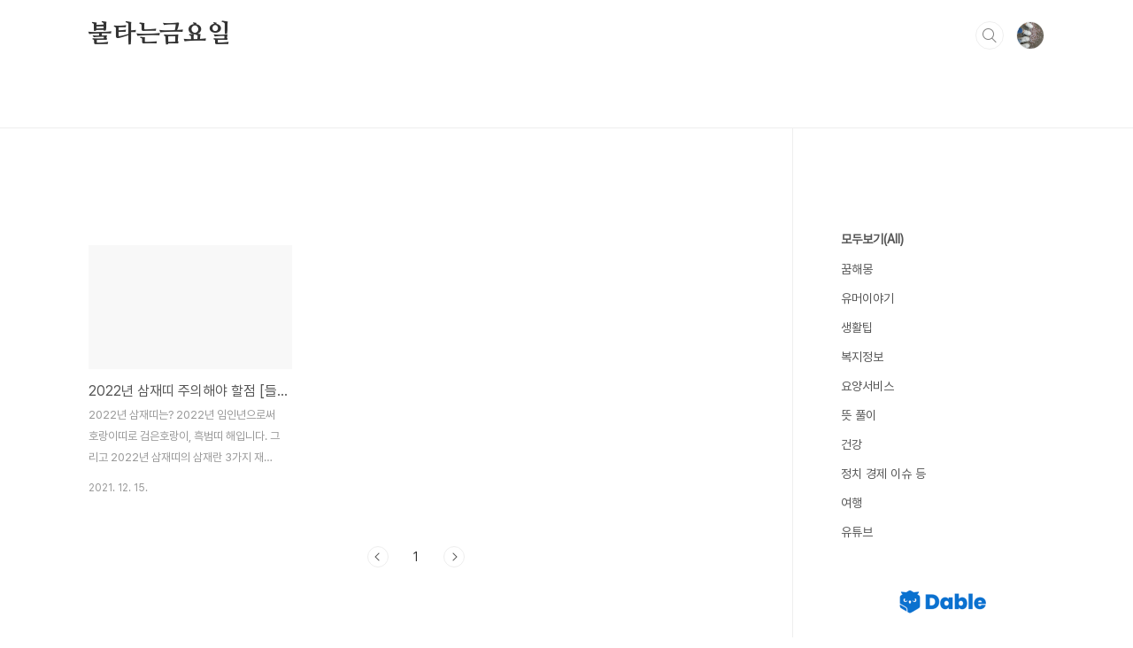

--- FILE ---
content_type: text/html;charset=UTF-8
request_url: https://coldsong.tistory.com/tag/%ED%9D%91%ED%98%B8%EB%9E%91%EC%9D%B4%EB%9D%A0
body_size: 30518
content:
<!doctype html>
<html lang="ko">

                                                                                <head>
                <script type="text/javascript">if (!window.T) { window.T = {} }
window.T.config = {"TOP_SSL_URL":"https://www.tistory.com","PREVIEW":false,"ROLE":"guest","PREV_PAGE":"","NEXT_PAGE":"","BLOG":{"id":154992,"name":"coldsong","title":"불타는금요일","isDormancy":false,"nickName":"즐거운 하루이구요!","status":"open","profileStatus":"normal"},"NEED_COMMENT_LOGIN":false,"COMMENT_LOGIN_CONFIRM_MESSAGE":"","LOGIN_URL":"https://www.tistory.com/auth/login/?redirectUrl=https://coldsong.tistory.com/tag/%25ED%259D%2591%25ED%2598%25B8%25EB%259E%2591%25EC%259D%25B4%25EB%259D%25A0","DEFAULT_URL":"https://coldsong.tistory.com","USER":{"name":null,"homepage":null,"id":0,"profileImage":null},"SUBSCRIPTION":{"status":"none","isConnected":false,"isPending":false,"isWait":false,"isProcessing":false,"isNone":true},"IS_LOGIN":false,"HAS_BLOG":false,"IS_SUPPORT":false,"IS_SCRAPABLE":false,"TOP_URL":"http://www.tistory.com","JOIN_URL":"https://www.tistory.com/member/join","PHASE":"prod","ROLE_GROUP":"visitor"};
window.T.entryInfo = null;
window.appInfo = {"domain":"tistory.com","topUrl":"https://www.tistory.com","loginUrl":"https://www.tistory.com/auth/login","logoutUrl":"https://www.tistory.com/auth/logout"};
window.initData = {};

window.TistoryBlog = {
    basePath: "",
    url: "https://coldsong.tistory.com",
    tistoryUrl: "https://coldsong.tistory.com",
    manageUrl: "https://coldsong.tistory.com/manage",
    token: "EW4bpSF5YgbLseI5GQ4ME22+mYaohJKtiz4tSNMRRHX+cu/nIMvo5h7NitkKXy+J"
};
var servicePath = "";
var blogURL = "";</script>

                
                
                
                        <!-- BusinessLicenseInfo - START -->
        
            <link href="https://tistory1.daumcdn.net/tistory_admin/userblog/userblog-7e0ff364db2dca01461081915f9748e9916c532a/static/plugin/BusinessLicenseInfo/style.css" rel="stylesheet" type="text/css"/>

            <script>function switchFold(entryId) {
    var businessLayer = document.getElementById("businessInfoLayer_" + entryId);

    if (businessLayer) {
        if (businessLayer.className.indexOf("unfold_license") > 0) {
            businessLayer.className = "business_license_layer";
        } else {
            businessLayer.className = "business_license_layer unfold_license";
        }
    }
}
</script>

        
        <!-- BusinessLicenseInfo - END -->
        <!-- GoogleAnalytics - START -->
        <script src="https://www.googletagmanager.com/gtag/js?id=UA-185106494-1" async="async"></script>
<script>window.dataLayer = window.dataLayer || [];
function gtag(){dataLayer.push(arguments);}
gtag('js', new Date());
gtag('config','UA-185106494-1', {
    cookie_domain: 'auto',
    cookie_flags: 'max-age=0;domain=.tistory.com',
    cookie_expires: 7 * 24 * 60 * 60 // 7 days, in seconds
});</script>

        <!-- GoogleAnalytics - END -->

<!-- PreventCopyContents - START -->
<meta content="no" http-equiv="imagetoolbar"/>

<!-- PreventCopyContents - END -->

<!-- System - START -->
<script src="//pagead2.googlesyndication.com/pagead/js/adsbygoogle.js" async="async" data-ad-host="ca-host-pub-9691043933427338" data-ad-client="ca-pub-8185899933177195"></script>
<!-- System - END -->

        <!-- GoogleSearchConsole - START -->
        
<!-- BEGIN GOOGLE_SITE_VERIFICATION -->
<meta name="google-site-verification" content="gn_mp2pU9ySpgKcLXE1YK0TAXqxR5Pa1a3ikgQ2I-Xo"/>
<!-- END GOOGLE_SITE_VERIFICATION -->

        <!-- GoogleSearchConsole - END -->

        <!-- TistoryProfileLayer - START -->
        <link href="https://tistory1.daumcdn.net/tistory_admin/userblog/userblog-7e0ff364db2dca01461081915f9748e9916c532a/static/plugin/TistoryProfileLayer/style.css" rel="stylesheet" type="text/css"/>
<script type="text/javascript" src="https://tistory1.daumcdn.net/tistory_admin/userblog/userblog-7e0ff364db2dca01461081915f9748e9916c532a/static/plugin/TistoryProfileLayer/script.js"></script>

        <!-- TistoryProfileLayer - END -->

                
                <meta http-equiv="X-UA-Compatible" content="IE=Edge">
<meta name="format-detection" content="telephone=no">
<script src="//t1.daumcdn.net/tistory_admin/lib/jquery/jquery-3.5.1.min.js" integrity="sha256-9/aliU8dGd2tb6OSsuzixeV4y/faTqgFtohetphbbj0=" crossorigin="anonymous"></script>
<script type="text/javascript" src="//t1.daumcdn.net/tiara/js/v1/tiara-1.2.0.min.js"></script><meta name="referrer" content="always"/>
<meta name="google-adsense-platform-account" content="ca-host-pub-9691043933427338"/>
<meta name="google-adsense-platform-domain" content="tistory.com"/>
<meta name="google-adsense-account" content="ca-pub-8185899933177195"/>
<meta name="description" content="기기, 리뷰, 정보, 금융"/>

    <!-- BEGIN OPENGRAPH -->
    <meta property="og:type" content="website"/>
<meta property="og:url" content="https://coldsong.tistory.com"/>
<meta property="og:site_name" content="불타는금요일"/>
<meta property="og:title" content="'흑호랑이띠' 태그의 글 목록"/>
<meta property="og:description" content="기기, 리뷰, 정보, 금융"/>
<meta property="og:image" content="https://img1.daumcdn.net/thumb/R800x0/?scode=mtistory2&fname=https%3A%2F%2Ftistory1.daumcdn.net%2Ftistory%2F154992%2Fattach%2Fee5071674c674b8c86fb8226ffa74353"/>
<meta property="og:article:author" content="'즐거운 하루이구요!'"/>
    <!-- END OPENGRAPH -->

    <!-- BEGIN TWITTERCARD -->
    <meta name="twitter:card" content="summary_large_image"/>
<meta name="twitter:site" content="@TISTORY"/>
<meta name="twitter:title" content="'흑호랑이띠' 태그의 글 목록"/>
<meta name="twitter:description" content="기기, 리뷰, 정보, 금융"/>
<meta property="twitter:image" content="https://img1.daumcdn.net/thumb/R800x0/?scode=mtistory2&fname=https%3A%2F%2Ftistory1.daumcdn.net%2Ftistory%2F154992%2Fattach%2Fee5071674c674b8c86fb8226ffa74353"/>
    <!-- END TWITTERCARD -->
<script type="module" src="https://tistory1.daumcdn.net/tistory_admin/userblog/userblog-7e0ff364db2dca01461081915f9748e9916c532a/static/pc/dist/index.js" defer=""></script>
<script type="text/javascript" src="https://tistory1.daumcdn.net/tistory_admin/userblog/userblog-7e0ff364db2dca01461081915f9748e9916c532a/static/pc/dist/index-legacy.js" defer="" nomodule="true"></script>
<script type="text/javascript" src="https://tistory1.daumcdn.net/tistory_admin/userblog/userblog-7e0ff364db2dca01461081915f9748e9916c532a/static/pc/dist/polyfills-legacy.js" defer="" nomodule="true"></script>
<link rel="icon" sizes="any" href="https://t1.daumcdn.net/tistory_admin/favicon/tistory_favicon_32x32.ico"/>
<link rel="icon" type="image/svg+xml" href="https://t1.daumcdn.net/tistory_admin/top_v2/bi-tistory-favicon.svg"/>
<link rel="apple-touch-icon" href="https://t1.daumcdn.net/tistory_admin/top_v2/tistory-apple-touch-favicon.png"/>
<link rel="stylesheet" type="text/css" href="https://t1.daumcdn.net/tistory_admin/www/style/font.css"/>
<link rel="stylesheet" type="text/css" href="https://tistory1.daumcdn.net/tistory_admin/userblog/userblog-7e0ff364db2dca01461081915f9748e9916c532a/static/style/content.css"/>
<link rel="stylesheet" type="text/css" href="https://tistory1.daumcdn.net/tistory_admin/userblog/userblog-7e0ff364db2dca01461081915f9748e9916c532a/static/pc/dist/index.css"/>
<script type="text/javascript">(function() {
    var tjQuery = jQuery.noConflict(true);
    window.tjQuery = tjQuery;
    window.orgjQuery = window.jQuery; window.jQuery = tjQuery;
    window.jQuery = window.orgjQuery; delete window.orgjQuery;
})()</script>
<script type="text/javascript" src="https://tistory1.daumcdn.net/tistory_admin/userblog/userblog-7e0ff364db2dca01461081915f9748e9916c532a/static/script/base.js"></script>
<script type="text/javascript" src="//developers.kakao.com/sdk/js/kakao.min.js"></script>

                
  <meta charset="UTF-8">
  <meta name="viewport"
    content="user-scalable=no, initial-scale=1.0, maximum-scale=1.0, minimum-scale=1.0, width=device-width">
  <title>'흑호랑이띠' 태그의 글 목록</title>
  <link rel="stylesheet" href="https://tistory1.daumcdn.net/tistory/154992/skin/style.css?_version_=1749971065">
  <!-- Global site tag (gtag.js) - 구글 애널리틱스 -->
<script async src="https://www.googletagmanager.com/gtag/js?id=UA-185106494-1"></script>
  <meta name="naver-site-verification" content="fbf394a273985c5cc49f2144698b0801a9bf98fa" />
  
  <script src="//t1.daumcdn.net/tistory_admin/lib/jquery/jquery-1.12.4.min.js"></script>
  <style type="text/css">
    .entry-content a,
    .post-header h1 em,
    .comments h2 .count {
      color: #04beb8
    }

    .comment-form .submit button:hover,
    .comment-form .submit button:focus {
      background-color: #04beb8
    }

    
  </style>

                
                
                <style type="text/css">.another_category {
    border: 1px solid #E5E5E5;
    padding: 10px 10px 5px;
    margin: 10px 0;
    clear: both;
}

.another_category h4 {
    font-size: 12px !important;
    margin: 0 !important;
    border-bottom: 1px solid #E5E5E5 !important;
    padding: 2px 0 6px !important;
}

.another_category h4 a {
    font-weight: bold !important;
}

.another_category table {
    table-layout: fixed;
    border-collapse: collapse;
    width: 100% !important;
    margin-top: 10px !important;
}

* html .another_category table {
    width: auto !important;
}

*:first-child + html .another_category table {
    width: auto !important;
}

.another_category th, .another_category td {
    padding: 0 0 4px !important;
}

.another_category th {
    text-align: left;
    font-size: 12px !important;
    font-weight: normal;
    word-break: break-all;
    overflow: hidden;
    line-height: 1.5;
}

.another_category td {
    text-align: right;
    width: 80px;
    font-size: 11px;
}

.another_category th a {
    font-weight: normal;
    text-decoration: none;
    border: none !important;
}

.another_category th a.current {
    font-weight: bold;
    text-decoration: none !important;
    border-bottom: 1px solid !important;
}

.another_category th span {
    font-weight: normal;
    text-decoration: none;
    font: 10px Tahoma, Sans-serif;
    border: none !important;
}

.another_category_color_gray, .another_category_color_gray h4 {
    border-color: #E5E5E5 !important;
}

.another_category_color_gray * {
    color: #909090 !important;
}

.another_category_color_gray th a.current {
    border-color: #909090 !important;
}

.another_category_color_gray h4, .another_category_color_gray h4 a {
    color: #737373 !important;
}

.another_category_color_red, .another_category_color_red h4 {
    border-color: #F6D4D3 !important;
}

.another_category_color_red * {
    color: #E86869 !important;
}

.another_category_color_red th a.current {
    border-color: #E86869 !important;
}

.another_category_color_red h4, .another_category_color_red h4 a {
    color: #ED0908 !important;
}

.another_category_color_green, .another_category_color_green h4 {
    border-color: #CCE7C8 !important;
}

.another_category_color_green * {
    color: #64C05B !important;
}

.another_category_color_green th a.current {
    border-color: #64C05B !important;
}

.another_category_color_green h4, .another_category_color_green h4 a {
    color: #3EA731 !important;
}

.another_category_color_blue, .another_category_color_blue h4 {
    border-color: #C8DAF2 !important;
}

.another_category_color_blue * {
    color: #477FD6 !important;
}

.another_category_color_blue th a.current {
    border-color: #477FD6 !important;
}

.another_category_color_blue h4, .another_category_color_blue h4 a {
    color: #1960CA !important;
}

.another_category_color_violet, .another_category_color_violet h4 {
    border-color: #E1CEEC !important;
}

.another_category_color_violet * {
    color: #9D64C5 !important;
}

.another_category_color_violet th a.current {
    border-color: #9D64C5 !important;
}

.another_category_color_violet h4, .another_category_color_violet h4 a {
    color: #7E2CB5 !important;
}
</style>

                
                <link rel="stylesheet" type="text/css" href="https://tistory1.daumcdn.net/tistory_admin/userblog/userblog-7e0ff364db2dca01461081915f9748e9916c532a/static/style/revenue.css"/>
<link rel="canonical" href="https://coldsong.tistory.com"/>

<!-- BEGIN STRUCTURED_DATA -->
<script type="application/ld+json">
    {"@context":"http://schema.org","@type":"WebSite","url":"/","potentialAction":{"@type":"SearchAction","target":"/search/{search_term_string}","query-input":"required name=search_term_string"}}
</script>
<!-- END STRUCTURED_DATA -->
<link rel="stylesheet" type="text/css" href="https://tistory1.daumcdn.net/tistory_admin/userblog/userblog-7e0ff364db2dca01461081915f9748e9916c532a/static/style/dialog.css"/>
<link rel="stylesheet" type="text/css" href="//t1.daumcdn.net/tistory_admin/www/style/top/font.css"/>
<link rel="stylesheet" type="text/css" href="https://tistory1.daumcdn.net/tistory_admin/userblog/userblog-7e0ff364db2dca01461081915f9748e9916c532a/static/style/postBtn.css"/>
<link rel="stylesheet" type="text/css" href="https://tistory1.daumcdn.net/tistory_admin/userblog/userblog-7e0ff364db2dca01461081915f9748e9916c532a/static/style/tistory.css"/>
<script type="text/javascript" src="https://tistory1.daumcdn.net/tistory_admin/userblog/userblog-7e0ff364db2dca01461081915f9748e9916c532a/static/script/common.js"></script>

                
                </head>

                                                <body id="tt-body-tag"
  class="layout-aside-right paging-number">
                
                
                
  
    <div id="acc-nav">
      <a href="#content">본문 바로가기</a>
    </div>
    <div id="wrap">
      <header id="header">
        <div class="inner">
          <h1>
            <a href="https://coldsong.tistory.com/">
              
              
                불타는금요일
              
            </a>
          </h1>
          <div class="util">
            <div class="search">
              
                <label for="search" class="screen_out">블로그 내 검색</label>
                <input id="search" type="text" name="search" value=""
                  placeholder="검색내용을 입력하세요." onkeypress="if (event.keyCode == 13) { try {
    window.location.href = '/search' + '/' + looseURIEncode(document.getElementsByName('search')[0].value);
    document.getElementsByName('search')[0].value = '';
    return false;
} catch (e) {} }">
                <button type="submit" onclick="try {
    window.location.href = '/search' + '/' + looseURIEncode(document.getElementsByName('search')[0].value);
    document.getElementsByName('search')[0].value = '';
    return false;
} catch (e) {}">검색</button>
              
            </div>
            <div class="profile">
              <button type="button"><img alt="블로그 이미지" src="https://tistory1.daumcdn.net/tistory/154992/attach/ee5071674c674b8c86fb8226ffa74353"/></button>
              <nav>
                <ul>
                  <li><a href="https://coldsong.tistory.com/manage">관리</a></li>
                  <li><a href="https://coldsong.tistory.com/manage/entry/post ">글쓰기</a></li>
                  <li class="login"><a href="#">로그인</a></li>
                  <li class="logout"><a href="#">로그아웃</a></li>
                </ul>
              </nav>
            </div>
            <button type="button" class="menu"><span>메뉴</span></button>
          </div>
          <nav id="gnb">
            <ul></ul>
          </nav>
        </div>
      </header>
      <section id="container">
        
        <div class="content-wrap">
          <article id="content">
            <div class="revenue_unit_wrap position_list">
  <div class="revenue_unit_item adsense responsive">
    <div class="revenue_unit_info">반응형</div>
    <script src="//pagead2.googlesyndication.com/pagead/js/adsbygoogle.js" async="async"></script>
    <ins class="adsbygoogle" style="display: block;" data-ad-host="ca-host-pub-9691043933427338" data-ad-client="ca-pub-8185899933177195" data-ad-format="auto"></ins>
    <script>(adsbygoogle = window.adsbygoogle || []).push({});</script>
  </div>
</div>

            

            

            

            

            

            <div class="inner">
                              
                    

                
                  <div class="post-item">
                    <a href="/630">
                      <span class="thum">
                        
                      </span>
                      <span class="title">2022년 삼재띠 주의해야 할점 [들삼재, 눌삼재, 날삼재] 정리</span>
                      <span class="excerpt">2022년 삼재띠는? 2022년 임인년으로써 호랑이띠로 검은호랑이, 흑범띠 해입니다. 그리고 2022년 삼재띠의 삼재란 3가지 재앙 혹은 삼년간의 재앙을 말하는 것입니다. 사람에게 9주년 주기로 돌아온다는 재난으로 3가지 재난입니다. 내가 태어난 띠에서 그 기준을 알 수 있고 해당띠에 삼재가 들었다고 한다면 그해부터 앞으로 3년동안 삼재의 불운이 따라다닌 다는 말이라고 할 수 있습니다. 그래서 삼재종류로 [도병재(연장이나 무기로 입는 재난), 역려재(전염병에 걸리는 재난), 기근재(굶주리는 재난)] 들이 있습니다. 그리고 대삼재라고 말하는 것으로 [불의재난, 바람의 재난, 물의 재난] 이렇게 말하기도 합니다. 그리고 9년 주기로 들어오는 삼재가 3년 동안 머무르게되면서 첫해를 들삼재라고 말하고, 두번째 ..</span>
                      <span class="meta">
                        <span class="date">2021. 12. 15.</span>
                      </span>
                    </a>
                  </div>
                

                

              
                    
                

            </div>

            

            

            
              <div class="pagination">
                <a  class="prev no-more-prev">이전</a>
                
                  <a href="/tag/%ED%9D%91%ED%98%B8%EB%9E%91%EC%9D%B4%EB%9D%A0?page=1"><span class="selected">1</span></a>
                
                <a  class="next no-more-next">다음</a>
              </div>
            

            <div class="revenue_unit_wrap position_list">
  <div class="revenue_unit_item adsense responsive">
    <div class="revenue_unit_info">반응형</div>
    <script src="//pagead2.googlesyndication.com/pagead/js/adsbygoogle.js" async="async"></script>
    <ins class="adsbygoogle" style="display: block;" data-ad-host="ca-host-pub-9691043933427338" data-ad-client="ca-pub-8185899933177195" data-ad-format="auto"></ins>
    <script>(adsbygoogle = window.adsbygoogle || []).push({});</script>
  </div>
</div>

          </article>
          <aside id="aside" class="sidebar">

            <div class="sidebar-1">
              <div class="revenue_unit_wrap">
  <div class="revenue_unit_item adsense responsive">
    <div class="revenue_unit_info">반응형</div>
    <script src="//pagead2.googlesyndication.com/pagead/js/adsbygoogle.js" async="async"></script>
    <ins class="adsbygoogle" style="display: block;" data-ad-host="ca-host-pub-9691043933427338" data-ad-client="ca-pub-8185899933177195" data-ad-format="auto"></ins>
    <script>(adsbygoogle = window.adsbygoogle || []).push({});</script>
  </div>
</div>
                  <!-- 카테고리 -->
                  <nav class="category">
                    <ul class="tt_category"><li class=""><a href="/category" class="link_tit"> 모두보기(All) </a>
  <ul class="category_list"><li class=""><a href="/category/%EA%BF%88%ED%95%B4%EB%AA%BD" class="link_item"> 꿈해몽 </a></li>
<li class=""><a href="/category/%EC%9C%A0%EB%A8%B8%EC%9D%B4%EC%95%BC%EA%B8%B0" class="link_item"> 유머이야기 </a></li>
<li class=""><a href="/category/%EC%83%9D%ED%99%9C%ED%8C%81" class="link_item"> 생활팁 </a></li>
<li class=""><a href="/category/%EB%B3%B5%EC%A7%80%EC%A0%95%EB%B3%B4" class="link_item"> 복지정보 </a></li>
<li class=""><a href="/category/%EC%9A%94%EC%96%91%EC%84%9C%EB%B9%84%EC%8A%A4" class="link_item"> 요양서비스 </a></li>
<li class=""><a href="/category/%EB%9C%BB%20%ED%92%80%EC%9D%B4" class="link_item"> 뜻 풀이 </a></li>
<li class=""><a href="/category/%EA%B1%B4%EA%B0%95" class="link_item"> 건강 </a></li>
<li class=""><a href="/category/%EC%A0%95%EC%B9%98%20%EA%B2%BD%EC%A0%9C%20%EC%9D%B4%EC%8A%88%20%EB%93%B1" class="link_item"> 정치 경제 이슈 등 </a></li>
<li class=""><a href="/category/%EC%97%AC%ED%96%89" class="link_item"> 여행 </a></li>
<li class=""><a href="/category/%EC%9C%A0%ED%8A%9C%EB%B8%8C" class="link_item"> 유튜브 </a></li>
</ul>
</li>
</ul>

                  </nav>
                <div class="module module_plugin">        <!-- SB_Replacer - START -->
        <script async src="https://pagead2.googlesyndication.com/pagead/js/adsbygoogle.js?client=ca-pub-8185899933177195"
     crossorigin="anonymous"></script>
<!-- 불타블 사이드바 광고 -->
<ins class="adsbygoogle"
     style="display:block"
     data-ad-client="ca-pub-8185899933177195"
     data-ad-slot="4259471609"
     data-ad-format="auto"
     data-full-width-responsive="true"></ins>
<script>
     (adsbygoogle = window.adsbygoogle || []).push({});
</script>
        <!-- SB_Replacer - END -->
</div>
<div class="revenue_unit_wrap">
  <div class="revenue_unit_item dable">
    <div class="revenue_unit_info">세로형</div>
    <div id="dablewidget_M7NypZRo" data-widget_id="M7NypZRo">
      <script>(function(d,a,b,l,e,_) {
    if(d[b]&&d[b].q)return;d[b]=function(){(d[b].q=d[b].q||[]).push(arguments)};e=a.createElement(l);
    e.async=1;e.charset='utf-8';e.src='//static.dable.io/dist/plugin.min.js';
    _=a.getElementsByTagName(l)[0];_.parentNode.insertBefore(e,_);
    })(window,document,'dable','script');
dable('setService', 'coldsong.tistory.com');
dable('sendLogOnce');
dable('renderWidget', 'dablewidget_M7NypZRo', {ignore_items: true});</script>
    </div>
  </div>
</div>
            </div>
            <div class="sidebar-2">
              
                  <!-- 태그 -->
                  <div class="tags">
                    <h2>태그</h2>
                    
                      <a href="/tag/%EB%9C%BB">뜻</a>
                    
                      <a href="/tag/%EC%B0%A8%EC%9D%B4">차이</a>
                    
                      <a href="/tag/2022%EB%85%84">2022년</a>
                    
                      <a href="/tag/%EC%9E%90%EB%8F%99%EC%B0%A8">자동차</a>
                    
                      <a href="/tag/%EC%9D%98%EB%AF%B8">의미</a>
                    
                      <a href="/tag/%EC%B2%AD%EB%85%84">청년</a>
                    
                      <a href="/tag/%EC%8B%A0%EA%B3%A0%EB%B0%A9%EB%B2%95">신고방법</a>
                    
                      <a href="/tag/%EB%B0%98%EB%A0%A4%EB%8F%99%EB%AC%BC">반려동물</a>
                    
                      <a href="/tag/%EC%9E%A5%EC%A0%90">장점</a>
                    
                      <a href="/tag/%EC%84%9C%EC%9A%B8">서울</a>
                    
                      <a href="/tag/%EC%BD%98%ED%8B%B0">콘티</a>
                    
                      <a href="/tag/%EC%86%8C%EB%93%9D%EA%B3%B5%EC%A0%9C">소득공제</a>
                    
                      <a href="/tag/%EB%9D%BC%EC%98%A8%EC%9E%AC%EA%B0%80%EB%B3%B5%EC%A7%80%EC%84%BC%ED%84%B0">라온재가복지센터</a>
                    
                      <a href="/tag/%EC%9D%B4%EC%9A%A9%EB%B0%A9%EB%B2%95">이용방법</a>
                    
                      <a href="/tag/%ED%99%88%ED%83%9D%EC%8A%A4">홈택스</a>
                    
                      <a href="/tag/%EC%B6%94%EC%84%9D">추석</a>
                    
                      <a href="/tag/%EB%AE%A4%EB%B9%84%EA%B4%91%EA%B3%A0%EC%BD%98%ED%8B%B0">뮤비광고콘티</a>
                    
                      <a href="/tag/%EA%B0%80%EC%A1%B1%EC%9A%94%EC%96%91">가족요양</a>
                    
                      <a href="/tag/%EC%A2%85%ED%95%A9%EC%86%8C%EB%93%9D%EC%84%B8">종합소득세</a>
                    
                      <a href="/tag/%EA%B5%AD%EB%AF%BC%EC%97%B0%EA%B8%88">국민연금</a>
                    
                      <a href="/tag/%EC%8B%A0%EC%B2%AD%EB%B0%A9%EB%B2%95">신청방법</a>
                    
                      <a href="/tag/%EA%B5%AC%EC%9D%B8%EA%B5%AC%EC%A7%81">구인구직</a>
                    
                      <a href="/tag/%EC%8B%A4%EC%97%85%EA%B8%89%EC%97%AC">실업급여</a>
                    
                      <a href="/tag/%EC%B0%A8%EC%9D%B4%EC%A0%90">차이점</a>
                    
                      <a href="/tag/%EC%A1%B0%EA%B1%B4">조건</a>
                    
                      <a href="/tag/%EA%B2%BD%EA%B8%B0%EB%8F%84">경기도</a>
                    
                      <a href="/tag/%EC%B6%9C%EC%82%B0%EC%9E%A5%EB%A0%A4%EA%B8%88">출산장려금</a>
                    
                      <a href="/tag/%EC%98%81%ED%99%94%EC%BD%98%ED%8B%B0">영화콘티</a>
                    
                      <a href="/tag/%ED%95%B4%EC%99%B8%EC%97%AC%ED%96%89">해외여행</a>
                    
                      <a href="/tag/%EC%97%B0%EB%B4%89">연봉</a>
                    
                  </div>
                
                  <!-- 최근댓글 -->
                  <div class="recent-comment">
                    <h2>최근댓글</h2>
                    <ul>
                      
                    </ul>
                  </div>
                
              <div class="module module_plugin">        <!-- SB_Replacer - START -->
        <script async src="https://pagead2.googlesyndication.com/pagead/js/adsbygoogle.js?client=ca-pub-8185899933177195"
     crossorigin="anonymous"></script>
<ins class="adsbygoogle"
     style="display:block"
     data-ad-format="autorelaxed"
     data-ad-client="ca-pub-8185899933177195"
     data-ad-slot="1831768753"></ins>
<script>
     (adsbygoogle = window.adsbygoogle || []).push({});
</script>
        <!-- SB_Replacer - END -->
</div>

            </div>
          </aside>
        </div>
      </section>
      <hr>
      <footer id="footer">
        <div class="inner">
          <div class="order-menu">
            
            
            
            
          </div>
          <a href="#" class="page-top">TOP</a>
          <p class="meta">Designed by 티스토리</p>
          <p class="copyright">© Kakao Corp.</p>
        </div>
      </footer>
    </div>
  
  <script src="https://tistory1.daumcdn.net/tistory/154992/skin/images/script.js?_version_=1749971065"></script>
<div class="#menubar menu_toolbar ">
  <h2 class="screen_out">티스토리툴바</h2>
</div>
<div class="#menubar menu_toolbar "></div>
<div class="layer_tooltip">
  <div class="inner_layer_tooltip">
    <p class="desc_g"></p>
  </div>
</div>
<div id="editEntry" style="position:absolute;width:1px;height:1px;left:-100px;top:-100px"></div>


                        <!-- CallBack - START -->
        <script>                    (function () { 
                        var blogTitle = '불타는금요일';
                        
                        (function () {
    function isShortContents () {
        return window.getSelection().toString().length < 30;
    }
    function isCommentLink (elementID) {
        return elementID === 'commentLinkClipboardInput'
    }

    function copyWithSource (event) {
        if (isShortContents() || isCommentLink(event.target.id)) {
            return;
        }
        var range = window.getSelection().getRangeAt(0);
        var contents = range.cloneContents();
        var temp = document.createElement('div');

        temp.appendChild(contents);

        var url = document.location.href;
        var decodedUrl = decodeURI(url);
        var postfix = ' [' + blogTitle + ':티스토리]';

        event.clipboardData.setData('text/plain', temp.innerText + '\n출처: ' + decodedUrl + postfix);
        event.clipboardData.setData('text/html', '<pre data-ke-type="codeblock">' + temp.innerHTML + '</pre>' + '출처: <a href="' + url + '">' + decodedUrl + '</a>' + postfix);
        event.preventDefault();
    }

    document.addEventListener('copy', copyWithSource);
})()

                    })()</script>

        <!-- CallBack - END -->

        <!-- PreventCopyContents - START -->
        <script type="text/javascript">document.oncontextmenu = new Function ('return false');
document.ondragstart = new Function ('return false');
document.onselectstart = new Function ('return false');
document.body.style.MozUserSelect = 'none';</script>
<script type="text/javascript" src="https://tistory1.daumcdn.net/tistory_admin/userblog/userblog-7e0ff364db2dca01461081915f9748e9916c532a/static/plugin/PreventCopyContents/script.js"></script>

        <!-- PreventCopyContents - END -->

                
                <div style="margin:0; padding:0; border:none; background:none; float:none; clear:none; z-index:0"></div>
<script type="text/javascript" src="https://tistory1.daumcdn.net/tistory_admin/userblog/userblog-7e0ff364db2dca01461081915f9748e9916c532a/static/script/common.js"></script>
<script type="text/javascript">window.roosevelt_params_queue = window.roosevelt_params_queue || [{channel_id: 'dk', channel_label: '{tistory}'}]</script>
<script type="text/javascript" src="//t1.daumcdn.net/midas/rt/dk_bt/roosevelt_dk_bt.js" async="async"></script>

                
                <script>window.tiara = {"svcDomain":"user.tistory.com","section":"블로그","trackPage":"태그목록_보기","page":"태그","key":"154992","customProps":{"userId":"0","blogId":"154992","entryId":"null","role":"guest","trackPage":"태그목록_보기","filterTarget":false},"entry":null,"kakaoAppKey":"3e6ddd834b023f24221217e370daed18","appUserId":"null","thirdProvideAgree":null}</script>
<script type="module" src="https://t1.daumcdn.net/tistory_admin/frontend/tiara/v1.0.6/index.js"></script>
<script src="https://t1.daumcdn.net/tistory_admin/frontend/tiara/v1.0.6/polyfills-legacy.js" nomodule="true" defer="true"></script>
<script src="https://t1.daumcdn.net/tistory_admin/frontend/tiara/v1.0.6/index-legacy.js" nomodule="true" defer="true"></script>

                </body>

</html>

--- FILE ---
content_type: text/html; charset=utf-8
request_url: https://www.google.com/recaptcha/api2/aframe
body_size: 265
content:
<!DOCTYPE HTML><html><head><meta http-equiv="content-type" content="text/html; charset=UTF-8"></head><body><script nonce="us_ZOmgYOwMTbHeFaweHUg">/** Anti-fraud and anti-abuse applications only. See google.com/recaptcha */ try{var clients={'sodar':'https://pagead2.googlesyndication.com/pagead/sodar?'};window.addEventListener("message",function(a){try{if(a.source===window.parent){var b=JSON.parse(a.data);var c=clients[b['id']];if(c){var d=document.createElement('img');d.src=c+b['params']+'&rc='+(localStorage.getItem("rc::a")?sessionStorage.getItem("rc::b"):"");window.document.body.appendChild(d);sessionStorage.setItem("rc::e",parseInt(sessionStorage.getItem("rc::e")||0)+1);localStorage.setItem("rc::h",'1768643863066');}}}catch(b){}});window.parent.postMessage("_grecaptcha_ready", "*");}catch(b){}</script></body></html>

--- FILE ---
content_type: text/css
request_url: https://tistory1.daumcdn.net/tistory/154992/skin/style.css?_version_=1749971065
body_size: 12167
content:
@charset "utf-8";

/*
 *
 * CSS CONTENTS:
 *
 * 01. Web Font
 * 02. Type Selector Reset
 * 03. Accessibility Navigation
 * 04. Layout Selector
 * 05. Components
 * 06. Entry Content
 * 07. Comment
 * 08. Aside(sidebar)
 * 09. ETC
 * 10. Option(Color Type & List Type)
 * 11. Retina Display
 * 12. Media Screen
 *
 */

/* Web Font Load */
@import url('https://fonts.googleapis.com/css?family=Nanum+Myeongjo:800&subset=korean');

/* Type Selector Reset */
body {
  -webkit-text-size-adjust: 100%;
  font-weight: 400;
  font-family: 'AppleSDGothicNeo', Pretendard-Regular, sans-serif;
  font-size: 1em;
  line-height: 1.25;
  color: #555;
}

html, body {
  width: 100%;
  height: 100%;
  margin: 0;
  padding: 0;
  font-size: 100%;
}

div, dl, dt, dd, ul, ol, li, h1, h2, h3, h4, h5, h6, pre, code, form, fieldset, legend, input, textarea, p, blockquote, th, td, figure {
  margin: 0;
  padding: 0;
}

header, footer, section, article, aside, nav, hgroup, details, menu, figure, figcaption {
  display: block;
}

button, input[type=submit], input[type=reset], input[type=button] {
  overflow: visible;
  cursor: pointer;
}

input[type=text], input[type=email], input[type=password], input[type=submit], textarea {
  -webkit-appearance: none;
}

input, select, textarea, button {
  font-family: Pretendard-Regular, sans-serif;
  font-size: 100%;
  border-radius: 0;
}

button {
  overflow: visible;
  margin: 0;
  padding: 0;
  border: 0;
  background: transparent;
}

ul li {
  list-style: none;
}

img, fieldset {
  border: none;
  /* vertical-align: top; */
}

hr {
  display: none;
}

a, a:link {
  text-decoration: none;
  color: #555;
}

a:visited {
  text-decoration: none;
}

a:hover, a:focus {
  text-decoration: underline;
  color: #222;
}

a:active {
  text-decoration: none;
}

/* Accessibility Navigation */
#acc-nav {
  position: absolute;
  top: 0;
  left: 0;
  z-index: 1000;
  width: 100%;
  height: 0;
}

#acc-nav a {
  display: block;
  position: absolute;
  left: 0;
  top: 0;
  overflow: hidden;
  width: 1px;
  height: 1px;
  margin-left: -1px;
  margin-bottom: -1px;
  text-align: center;
  font-weight: bold;
  font-size: 0.875em;
  color: #000;
  white-space: nowrap;
}

#acc-nav a:focus, #acc-nav a:hover, #acc-nav a:active {
  width: 100%;
  height: auto;
  padding: 10px 0;
  background: #000;
  color: #fff;
  z-index: 1000;
}

/* Layout Selector */
#header {
  border-bottom: 1px solid #eee;
}

#header .inner {
  position: relative;
  max-width: 1080px;
  margin: 0 auto;
}

#header h1 {
  padding: 23px 0;
  font-family: 'Nanum Myeongjo';
  font-weight: 800;
  font-size: 1.75em;
  line-height: 32px;
  letter-spacing: -0.2px;
  color: #333;
}

#header h1 a {
  display: inline-block;
  height: 32px;
  text-decoration: none;
  color: #333;
  vertical-align: top;
}

#header h1 img {
  width: auto;
  height: 32px;
}

#header .util {
  position: absolute;
  top: 24px;
  right: 0;
}

#header .util .search {
  position: relative;
  float: left;
  overflow: hidden;
  width: 32px;
  background-color: #fff;
  box-sizing: border-box;
  transition: width 0.5s;
  -webkit-transition: width 0.5s;
}

#header .util .search:before {
  content: "";
  position: absolute;
  top: 0;
  right: 0;
  z-index: 20;
  width: 32px;
  height: 32px;
  border: 1px solid #eee;
  border-radius: 50%;
  text-indent: -999em;
  background: #fff url(./images/ico_package.png) no-repeat 0 0;
  vertical-align: top;
  box-sizing: border-box;
  outline: none;
  cursor: pointer;
}

#header .util .search input {
  width: 32px;
  height: 32px;
  padding: 5px 15px;
  border: 0;
  background-color: transparent;
  font-size: 0.875em;
  line-height: 1;
  outline: none;
  box-sizing: border-box;
}

#header .util .search input:focus {
  border-color: #484848;
}

#header .util .search input::placeholder {
  color: #969696;
}

#header .util .search button {
  position: absolute;
  top: 1px;
  right: 1px;
  z-index: 10;
  width: 30px;
  height: 30px;
  text-indent: -999em;
  border: 1px solid #eee;
  border-radius: 50%;
  background: #fff url(./images/ico_package.png) no-repeat -1px -1px;
  vertical-align: top;
  outline: none;
}

#header .util .search.on {
  width: 200px;
}

#header .util .search.on:before {
  content: none;
}

#header .util .search.on input {
  display: block;
  width: 100%;
  border: 1px solid #eee;
  border-radius: 32px;
}

#header .util .search.on button {
  border-color: transparent;
}

#header .util .profile {
  position: relative;
  float: left;
  margin-left: 14px;
}

#header .util .profile button {
  display: block;
  overflow: hidden;
  width: 32px;
  height: 32px;
  border: 1px solid #eee;
  border-radius: 50%;
}

#header .util .profile img {
  width: 100%;
  height: 100%;

}

#header .util .profile nav {
  display: none;
  position: absolute;
  top: 100%;
  left: 50%;
  z-index: 30;
  width: 96px;
  margin: 0 0 0 -48px;
  padding-top: 12px;
}

#header .util .profile ul {
  box-shadow: 1px 1px 3px rgba(0, 0, 0, 0.1);
}

#header .util .profile ul li a {
  display: block;
  margin-top: -1px;
  border: 1px solid #eee;
  background-color: #fff;
  text-align: center;
  text-decoration: none;
  font-size: 0.875em;
  line-height: 2.3125rem;
  color: #777;
}

#header .util .profile ul li a:focus,
#header .util .profile ul li a:hover {
  background-color: #fafafa;
  color: #333;
}

#header .util .menu {
  display: none;
}

#gnb {
  height: 66px;
  overflow-x: auto;
  overflow-y: hidden;
  -ms-overflow-style: none;
}

#gnb::-webkit-scrollbar {
  display: none;
}

#gnb ul {
  display: inline-block;
  margin-left: -30px;
  vertical-align: top;
}

#gnb ul li {
  float: left;
  padding: 0 26px;
}

#gnb ul li a {
  position: relative;
  display: block;
  text-decoration: none;
  padding: 22px 4px 24px;
  color: #777;
}

#gnb ul li a:hover,
#gnb ul li.current a {
  color: #333;
}

#gnb ul li.current a:after,
#gnb ul li a:hover:after,
#gnb ul li a:focus:after {
  content: "";
  position: absolute;
  bottom: 0;
  left: 0;
  width: 100%;
  height: 4px;
  background-color: #333;
}

#container {
  position: relative;
}

#container .content-wrap {
  max-width: 1080px;
  margin: 0 auto;
  padding: 0 20px;
}

#container .content-wrap:before {
  content: "";
  position: absolute;
  top: 0;
  left: 50%;
  z-index: 10;
  width: 1px;
  height: 100%;
  margin-left: 255px;
  background-color: #eee;
}

#container .content-wrap:after {
  content: "";
  clear: both;
  display: block;
  height: 0;
  visibility: hidden;
}

#content {
  float: left;
  width: 68.518518518518519%;
  padding: 72px 0 60px;
  box-sizing: border-box;
}

#content>.inner:after {
  content: "";
  clear: both;
  display: block;
  height: 0;
  visibility: hidden;
}

#aside {
  float: right;
  width: 21.296296296296296%;
  padding: 75px 0 32px;
  box-sizing: border-box;
}

#aside .close,
#aside .profile {
  display: none;
}

#footer {
  padding: 38px 0 28px;
  border-top: 1px solid #eee;
}

#footer .inner {
  position: relative;
  max-width: 1080px;
  margin: 0 auto;
}

#footer p {
  margin-bottom: 10px;
  font-size: 0.875em;
  color: #777;
}

#footer .order-menu a {
  display: inline-block;
  margin-bottom: 23px;
  font-size: 0.8125em;
  vertical-align: middle;
  color: #555;
}

#footer .order-menu a:hover,
#footer .order-menu a:focus {
  color: #333;
}

#footer .order-menu a:before {
  content: "";
  display: inline-block;
  width: 2px;
  height: 2px;
  margin: 0 20px 2px 15px;
  background-color: #d2d2d2;
  vertical-align: middle;
}

#footer .order-menu a:first-child::before {
  content: none;
}

#footer .page-top {
  position: absolute;
  top: 0;
  right: 0;
  width: 30px;
  height: 30px;
  border: 1px solid #eee;
  border-radius: 50%;
  background: #fff url(./images/ico_package.png) no-repeat -100px -200px;
  text-indent: -999em;
}

#footer .page-top:focus,
#footer .page-top:hover {
  background-color: #757575;
  background-position-x: -150px;
}

#tt-body-index .main-slider {
  display: block;
}

#tt-body-index #content {
  padding-bottom: 43px;
}

#tt-body-index .post-cover.notice {
  height: auto;
  background-color: transparent;
}

#tt-body-index .post-cover.notice h1 {
  margin: 0;
  font-size: 1.6875em;
  line-height: 1.5;
  color: #000;
}

#tt-body-index .post-cover.notice h1 a {
  color: #000;
}

#tt-body-index .post-cover.notice .meta {
  margin: 0 0 30px;
  color: rgba(0, 0, 0, 0.6);
}

#tt-body-page #container {
  padding-top: 339px;
}

#tt-body-page.post-cover-hide #container {
  padding-top: 0;
}

#tt-body-page .post-cover {
  position: absolute;
  top: -1px;
  left: 0;
  width: 100%;
}

#tt-body-tag .tags {
  margin-top: 0;
}

/* Components */
.btn, a.btn {
  display: inline-block;
  width: 100px;
  height: 36px;
  background-color: #c4c4c4;
  text-align: center;
  font-weight: 400;
  font-size: 14px;
  line-height: 36px;
  color: #fff;
  vertical-align: middle;
}

.btn:hover {
  background-color: #676767;
}

.main-slider {
  display: none;
  position: relative;
  top: -1px;
  z-index: 20;
  overflow: hidden;
  width: 100%;
  background-color: #cbcbcb;
}

.main-slider ul {
  position: relative;
}

.main-slider ul li {
  display: table;
  width: 100%;
  height: 340px;
  background-position: 50% 50%;
  background-size: cover;
}

.main-slider ul li a {
  display: table;
  width: 100%;
  height: 100%;
  text-decoration: none;
  background-color: rgba(0, 0, 0, 0.15);
}

.main-slider ul li .inner {
  display: table-cell;
  vertical-align: middle;
}

.main-slider ul li .box {
  display: block;
  max-width: 910px;
  margin: 0 auto;
  padding: 0 24px 6px;
}

.main-slider ul li .text {
  display: block;
  overflow: hidden;
  max-width: 65%;
  text-overflow: ellipsis;
  font-weight: 300;
  font-size: 2.125em;
  line-height: 1.2352;
  color: #fff;
  display: -webkit-box;
  -webkit-line-clamp: 3;
  -webkit-box-orient: vertical;
}

.main-slider ul li .btn {
  display: block;
  width: 118px;
  height: 35px;
  margin-top: 32px;
  border-radius: 35px;
  line-height: 35px;
  background-color: #fff;
  color: #555;
}

.main-slider ul li .btn:hover {
  background-color: #04beb8;
  color: #fff;
}

.main-slider .prev,
.main-slider .next {
  display: none;
}

.main-slider .paging {
  position: absolute;
  top: 50%;
  left: 50%;
  z-index: 10;
  margin-left: 447px;
  transform: translateY(-50%);
  -webkit-transform: translateY(-50%);
  -ms-transform: translateY(-50%);
}

.main-slider .paging button {
  display: block;
  width: 8px;
  height: 8px;
  margin: 10px 0;
  text-indent: -999em;
  border-radius: 50%;
  background-color: rgba(255, 255, 255, 0.4);
}

.main-slider .paging .current {
  background-color: rgba(255, 255, 255, 1);
}

.cover-thumbnail-1 {
  position: relative;
  margin-bottom: 77px;
}

.cover-thumbnail-1 h2 {
  margin-bottom: 19px;
  font-weight: 500;
  font-size: 1em;
  color: #555;
}

.cover-thumbnail-1 ul {
  display: inline-block;
  width: 103.378378378378378%;
  margin-left: -3.378378378378378%;
  margin-bottom: -40px;
  vertical-align: top;
}

.cover-thumbnail-1 ul li {
  float: left;
  width: 33.333333333333333%;
  padding-left: 3.26797385620915%;
  margin: 0 0 38px;
  box-sizing: border-box;
}

.cover-thumbnail-1 ul li a {
  display: block;
  text-decoration: none;
}

.cover-thumbnail-1 ul li a:hover .title,
.cover-thumbnail-1 ul li a:focus .title {
  text-decoration: underline;
}

.cover-thumbnail-1 ul li figure {
  display: block;
  height: 0;
  margin-bottom: 9px;
  padding-bottom: 130.434782608695652%;
  background-color: #f8f8f8;
}

.cover-thumbnail-1 ul li figure img {
  width: 100%;
  height: auto;
}

.cover-thumbnail-1 ul li .title {
  display: block;
  overflow: hidden;
  width: 95%;
  margin-bottom: 2px;
  text-overflow: ellipsis;
  white-space: nowrap;
  line-height: 1.75;
}

.cover-thumbnail-1 ul li .date {
  display: block;
  font-size: 0.75em;
  color: #999;
}

.cover-thumbnail-1 .more {
  position: absolute;
  top: 4px;
  right: 0;
  font-weight: 300;
  font-size: 0.875em;
  color: #999;
}

.cover-thumbnail-2 {
  position: relative;
  overflow: hidden;
  width: 100%;
  margin-bottom: 77px;
}

.cover-thumbnail-2 h2 {
  margin-bottom: 28px;
  padding-bottom: 19px;
  border-bottom: 1px solid #eee;
  font-weight: 500;
  font-size: 1em;
  color: #555;
}

.cover-thumbnail-2 ul li {
  overflow: hidden;
  margin-top: 28px;
}

.cover-thumbnail-2 ul li a {
  display: block;
  text-decoration: none;
}

.cover-thumbnail-2 ul li a:hover .title,
.cover-thumbnail-2 ul li a:focus .title {
  text-decoration: underline;
}

.cover-thumbnail-2 ul li figure {
  float: right;
  width: 128px;
  margin-left: 57px;
}

.cover-thumbnail-2 ul li figure img {
  width: 100%;
  height: auto;
  border: 1px solid #f1f1f1;
  box-sizing: border-box;
}

.cover-thumbnail-2 ul li .title {
  display: block;
  overflow: hidden;
  max-width: 95%;
  margin-bottom: 10px;
  padding-top: 7px;
  text-overflow: ellipsis;
  white-space: nowrap;
  font-size: 1.25em;
  line-height: 1.4;
}

.cover-thumbnail-2 ul li .excerpt {
  display: block;
  overflow: hidden;
  max-width: 95%;
  margin-bottom: 20px;
  text-overflow: ellipsis;
  font-size: 0.875em;
  line-height: 1.5rem;
  color: #999;
  display: -webkit-box;
  -webkit-line-clamp: 3;
  -webkit-box-orient: vertical;
}

.cover-thumbnail-2 ul li .meta {
  display: block;
  font-size: 0.75em;
  color: #999;
}

.cover-thumbnail-2 ul li .meta span:before {
  content: "";
  display: inline-block;
  width: 2px;
  height: 2px;
  margin: 0 8px 0 5px;
  background-color: #d2d2d2;
  vertical-align: middle;
}

.cover-thumbnail-2 ul li .meta span:first-child:before {
  content: none;
}

.cover-thumbnail-2 .more {
  display: block;
  width: 100%;
  margin-top: 28px;
  padding: 12px 0 11px;
  border: 1px solid #eee;
  text-align: center;
  font-size: 0.875em;
  color: #999;
}

.cover-thumbnail-3 {
  position: relative;
  margin-bottom: 77px;
}

.cover-thumbnail-3 h2 {
  margin-bottom: 19px;
  font-weight: 500;
  font-size: 1em;
  color: #555;
}

.cover-thumbnail-3 ul {
  position: relative;
  display: inline-block;
  width: 103.378378378378378%;
  margin-left: -3.378378378378378%;
  margin-bottom: -25px;
  vertical-align: top;
}

.cover-thumbnail-3 ul li {
  float: left;
  width: 20%;
  margin-bottom: 22px;
  padding-left: 3.26797385620915%;
  box-sizing: border-box;
}

.cover-thumbnail-3 ul li a {
  display: block;
  text-decoration: none;
}

.cover-thumbnail-3 ul li a:hover .title,
.cover-thumbnail-3 ul li a:focus .title {
  text-decoration: underline;
}

.cover-thumbnail-3 ul li figure {
  display: block;
  width: 100%;
  height: 0;
  margin-bottom: 11px;
  padding-bottom: 129.6875%;
  background-color: #f8f8f8;
}

.cover-thumbnail-3 ul li figure img {
  width: 100%;
  height: auto;
  border: 1px solid #f1f1f1;
  box-sizing: border-box;
}

.cover-thumbnail-3 ul li .title {
  display: block;
  overflow: hidden;
  width: 95%;
  text-overflow: ellipsis;
  white-space: nowrap;
  font-size: 0.8125em;
  line-height: 1.4;
}

.cover-thumbnail-3 button {
  position: absolute;
  top: -1px;
  width: 24px;
  height: 24px;
  border: 1px solid #eee;
  border-radius: 50%;
  background: url(./images/ico_package.png) no-repeat 0 -50px;
  text-indent: -999em;
  outline: none;
}

.cover-thumbnail-3 .prev {
  right: 30px;
}

.cover-thumbnail-3 .next {
  right: 0;
  background-position-x: -50px;
}

.cover-thumbnail-3 button:focus,
.cover-thumbnail-3 button:hover {
  background-color: #757575;
  background-position-y: -74px;
}

.cover-thumbnail-4 {
  position: relative;
  margin-bottom: 17px;
}

.cover-thumbnail-4 h2 {
  margin-bottom: 19px;
  font-weight: 500;
  font-size: 1em;
  color: #555;
}

.cover-thumbnail-4 ul {
  position: relative;
  display: inline-block;
  width: 103.378378378378378%;
  margin-left: -3.378378378378378%;
  vertical-align: top;
}

.cover-thumbnail-4 ul li {
  float: left;
  width: 33.333333333333333%;
  min-height: 283px;
  padding-left: 3.26797385620915%;
  margin: 0 0 55px;
  box-sizing: border-box;
}

.cover-thumbnail-4 ul li a {
  display: block;
  text-decoration: none;
}

.cover-thumbnail-4 ul li a:hover .title,
.cover-thumbnail-4 ul li a:focus .title {
  text-decoration: underline;
}

.cover-thumbnail-4 ul li figure {
  display: block;
  width: 100%;
  height: 0;
  margin-bottom: 5px;
  padding-bottom: 60.869565217391304%;
  background-color: #f8f8f8;
}

.cover-thumbnail-4 ul li figure img {
  width: 100%;
  height: auto;
}

.cover-thumbnail-4 ul li .title {
  display: block;
  overflow: hidden;
  max-width: 95%;
  margin-bottom: 4px;
  padding-top: 9px;
  text-overflow: ellipsis;
  white-space: nowrap;
  line-height: 1.4;
}

.cover-thumbnail-4 ul li .excerpt {
  display: block;
  overflow: hidden;
  max-width: 95%;
  margin-bottom: 15px;
  text-overflow: ellipsis;
  font-size: 0.8125em;
  line-height: 1.5rem;
  color: #999;
  display: -webkit-box;
  -webkit-line-clamp: 3;
  -webkit-box-orient: vertical;
}

.cover-thumbnail-4 ul li .meta {
  display: block;
  font-size: 0.75em;
  color: #999;
}

.cover-thumbnail-4 ul li .meta span:before {
  content: "";
  display: inline-block;
  width: 2px;
  height: 2px;
  margin: 7px 8px 9px 5px;
  background-color: #d2d2d2;
  vertical-align: top;
}

.cover-thumbnail-4 ul li .meta span:first-child:before {
  content: none;
}

.cover-thumbnail-4 button {
  position: absolute;
  top: -1px;
  width: 24px;
  height: 24px;
  border: 1px solid #eee;
  border-radius: 50%;
  background: url(./images/ico_package.png) no-repeat 0 -50px;
  text-indent: -999em;
  outline: none;
}

.cover-thumbnail-4 .prev {
  right: 30px;
}

.cover-thumbnail-4 .next {
  right: 0;
  background-position-x: -50px;
}

.cover-thumbnail-4 button:focus,
.cover-thumbnail-4 button:hover {
  background-color: #757575;
  background-position-y: -74px;
}

.cover-list {
  position: relative;
  overflow: hidden;
  width: 100%;
  margin-bottom: 42px;
}

.cover-list h2 {
  margin-bottom: 35px;
  padding-bottom: 19px;
  border-bottom: 1px solid #eee;
  font-weight: 500;
  font-size: 1em;
  color: #555;
}

.cover-list ul li {
  overflow: hidden;
  margin-bottom: 33px;
}

.cover-list ul li a {
  display: block;
  text-decoration: none;
}

.cover-list ul li a:hover .title,
.cover-list ul li a:focus .title {
  text-decoration: underline;
}

.cover-list ul li .title {
  display: block;
  overflow: hidden;
  max-width: 95%;
  margin-bottom: 6px;
  text-overflow: ellipsis;
  white-space: nowrap;
  font-size: 1.25em;
  line-height: 1.4;
}

.cover-list ul li .excerpt {
  display: block;
  overflow: hidden;
  max-width: 95%;
  margin-bottom: 18px;
  text-overflow: ellipsis;
  font-size: 0.875em;
  line-height: 1.5rem;
  color: #999;
  display: -webkit-box;
  -webkit-line-clamp: 3;
  -webkit-box-orient: vertical;
}

.cover-list ul li .date {
  display: block;
  font-size: 0.75em;
  color: #999;
}

.cover-list .more {
  position: absolute;
  top: 4px;
  right: 0;
  font-weight: 300;
  font-size: 0.875em;
  color: #999;
}

.cover-event {
  margin-bottom: 57px;
}

.cover-event h2 {
  margin-bottom: 19px;
  font-weight: 500;
  font-size: 1em;
  color: #555;
}

.cover-event ul {
  display: inline-block;
  width: 102.702702702702703%;
  margin-left: -2.702702702702703%;
  vertical-align: top;
}

.cover-event ul li {
  float: left;
  width: 50%;
  padding-left: 2.631578947368421%;
  margin: 0 0 20px;
  box-sizing: border-box;
}

.cover-event ul li a {
  position: relative;
  display: block;
  padding-bottom: 33.333333333333333%;
  border: 1px solid #eee;
  background-color: #757575;
  background-repeat: no-repeat;
  background-position: 50% 50%;
  background-size: cover;
  text-decoration: none;
  color: #555;
}

.cover-event ul li a:hover,
.cover-event ul li a:focus {
  color: #333;
}

.cover-event ul li a:before {
  content: "";
  position: absolute;
  top: 0;
  left: 0;
  width: 100%;
  height: 100%;
  background-color: rgba(0, 0, 0, 0.15);
}

.cover-event ul li .title {
  position: absolute;
  top: 15%;
  left: 24px;
  z-index: 30;
  overflow: hidden;
  max-width: 60%;
  margin-bottom: 7px;
  padding-top: 9px;
  text-overflow: ellipsis;
  line-height: 1.4;
  display: -webkit-box;
  -webkit-line-clamp: 2;
  -webkit-box-orient: vertical;
  color: #fff;
}

.cover-event ul li .more {
  position: absolute;
  bottom: 20.833333333333333%;
  left: 24px;
  z-index: 30;
  text-decoration: underline;
  font-size: 0.875em;
  color: rgba(255, 255, 255, 0.6);
}

.post-cover {
  position: relative;
  z-index: 20;
  display: table;
  width: 100%;
  height: 340px;
  background-color: #cbcbcb;
  background-position: 50% 50%;
  background-size: cover;
  box-sizing: border-box;
}

.post-cover:before {
  content: "";
  position: absolute;
  top: 0;
  left: 0;
  z-index: 0;
  width: 100%;
  height: 100%;
  background-color: rgba(0, 0, 0, 0.25);
}

.post-cover .inner {
  display: table-cell;
  position: relative;
  z-index: 10;
  vertical-align: bottom;
  padding-bottom: 78px;
}

.post-cover .category {
  display: block;
  max-width: 1080px;
  margin: 0 auto 13px;
  font-size: 0.875em;
  color: #fff;
}

.post-cover h1 {
  max-width: 1080px;
  margin: 0 auto;
  font-weight: 300;
  font-size: 2.125em;
  line-height: 1.2352;
  color: #fff;
}

.post-cover a {
  text-decoration: none;
  color: #fff;
}

.post-cover .meta {
  display: block;
  max-width: 1080px;
  margin: 34px auto 0;
  font-size: 0.875em;
  color: rgba(255, 255, 255, 0.6);
}

.post-cover .meta a {
  color: rgba(255, 255, 255, 0.6);
}

.post-cover .meta a:before,
.post-cover .meta span:before {
  content: "";
  display: inline-block;
  width: 2px;
  height: 2px;
  margin: 0 8px 0 4px;
  background-color: rgba(255, 255, 255, 0.6);
  vertical-align: middle;
}

.post-cover .meta span:first-child:before {
  content: none;
}

.post-header {
  padding-top: 4px;
}

.post-header h1 {
  margin-bottom: 18px;
  font-size: 1em;
  line-height: 1.375;
}

#tt-body-archive .post-header span:before {
  content: "'";
}

#tt-body-archive .post-header span:after {
  content: "' 에 등록된 글";
}

#tt-body-tag .post-header span:before {
  content: "#";
}

#tt-body-search .post-header span:before {
  content: "'";
}

#tt-body-search .post-header span:after {
  content: "'의 검색결과";
}

.post-header h1 em {
  margin-left: 7px;
  font-style: normal;
  color: #04beb8;
}

.post-item {
  float: left;
  width: 31.081081081081081%;
  margin: 0 0 58px 3.378378378378378%;
}

.post-item:nth-child(3n+1) {
  clear: both;
  margin-left: 0;
}

.post-item a {
  display: block;
  text-decoration: none;
}

.post-item a:hover .title,
.post-item a:focus .title {
  text-decoration: underline;
}

.post-item .thum {
  position: relative;
  display: block;
  overflow: hidden;
  width: 100%;
  height: 0;
  margin-bottom: 5px;
  padding-bottom: 60.869565217391304%;
  background-color: #f8f8f8;
}

.post-item .thum img {
  width: 100%;
  height: auto;
  transform: translateY(-25%);
  -webkit-transform: translateY(-25%);
  -ms-transform: translateY(-25%);
}

.post-item .title {
  display: block;
  overflow: hidden;
  max-width: 98%;
  margin-bottom: 4px;
  padding-top: 9px;
  text-overflow: ellipsis;
  white-space: nowrap;
  line-height: 1.4;
}

.post-item .excerpt {
  display: block;
  overflow: hidden;
  max-width: 95%;
  margin-bottom: 15px;
  text-overflow: ellipsis;
  font-size: 0.8125em;
  line-height: 1.5rem;
  color: #999;
  display: -webkit-box;
  -webkit-line-clamp: 3;
  -webkit-box-orient: vertical;
}

.post-item .meta {
  display: block;
  font-size: 0.75em;
  color: #999;
}

.post-item .meta span:before {
  content: "";
  display: inline-block;
  width: 2px;
  height: 2px;
  margin: 0 8px 0 5px;
  background-color: #d2d2d2;
  vertical-align: middle;
}

.post-item .meta span:first-child:before {
  content: none;
}

.post-item.protected .thum:before {
  content: "";
  position: absolute;
  top: 50%;
  left: 50%;
  width: 34px;
  height: 47px;
  margin: -24px 0 0 -17px;
  background: url(./images/ico_package.png) no-repeat 0 -120px;
  background-size: 120px auto;
}

.not-found {
  display: block;
  width: 100%;
  margin-bottom: 35px;
}

.not-found li {
  position: relative;
  padding-left: 10px;
  font-size: 0.9375em;
  line-height: 2;
  color: #999;
}

.not-found li:before {
  content: "";
  position: absolute;
  top: 15px;
  left: 0;
  width: 2px;
  height: 2px;
  background-color: #999;
}

.not-found .tag,
.not-found .category,
.not-found .archive {
  display: none;
}

#tt-body-tag .not-found ul,
#tt-body-category .not-found ul,
#tt-body-archive .not-found ul {
  display: none;
}

#tt-body-tag .not-found .tag,
#tt-body-category .not-found .category,
#tt-body-archive .not-found .archive {
  display: block;
}

.pagination {
  margin-bottom: 60px;
  text-align: center;
}

.pagination a {
  display: inline-block;
  margin: 0 12px;
  font-size: 0.875em;
  line-height: 1.5rem;
  vertical-align: top;
  color: #999;
}

.pagination .selected {
  color: #333;
}

.pagination .prev,
.pagination .next {
  width: 22px;
  height: 22px;
  border: 1px solid #eee;
  border-radius: 50%;
  background: url(./images/ico_package.png) no-repeat 0 -50px;
  text-indent: -999em;
}

.pagination .next {
  background-position-x: -50px;
}

.pagination .view-more {
  display: block;
  margin: 0;
  padding: 12px 0 11px;
  border: 1px solid #eee;
  text-align: center;
  font-size: 0.875em;
  color: #999;
}

.tags {
  margin-bottom: 45px;
  font-size: 0;
}

.tags:after {
  content: "";
  clear: both;
  display: block;
  height: 0;
  visibility: hidden;
}

.tags h2 {
  margin-bottom: 15px;
  font-weight: 600;
  font-size: 16px;
}

.tags a {
  display: inline-block;
  margin: 0 8px 12px 0;
  padding: 0 17px;
  border: 1px solid #eee;
  border-radius: 32px;
  font-size: 14px;
  line-height: 30px;
  vertical-align: middle;
  color: #555;
}

.tags a:hover,
.tags a:focus {
  color: #333;
}

.page-nav {
  margin: 52px 0 60px 0;
  padding: 23px 0 20px;
  border-top: 1px solid #eee;
  border-bottom: 1px solid #eee;
}

.page-nav a {
  display: block;
  overflow: hidden;
  padding-left: 58px;
  text-overflow: ellipsis;
  white-space: nowrap;
  font-size: 0.875em;
  line-height: 2.125rem;
  color: #555;
}

.page-nav a:hover,
.page-nav a:focus {
  color: #333;
}

.page-nav a strong {
  float: left;
  width: 58px;
  margin-left: -58px;
  font-weight: 400;
  color: #999;
}

.page-nav a strong:after {
  content: "";
  display: inline-block;
  width: 1px;
  height: 5px;
  margin: 0 8px;
  background: url(./images/ico_package.png) no-repeat -150px -50px;
  vertical-align: middle;
}

.related-articles {
  margin-bottom: 55px;
}

.related-articles h2 {
  margin-bottom: 15px;
  font-weight: 600;
  font-size: 1em;
}

.related-articles ul {
  display: inline-block;
  width: 101.621621621621622%;
  margin-left: -1.621621621621622%;
  vertical-align: top;
}

.related-articles ul li {
  float: left;
  width: 25%;
  padding-left: 1.621621621621622%;
  box-sizing: border-box;
}

.related-articles ul li:first-child {
  margin-left: 0;
}

.related-articles ul li a {
  color: #555;
}

.related-articles ul li a:hover,
.related-articles ul li a:focus {
  color: #333;
}

.related-articles ul li figure {
  display: block;
  width: 100%;
  height: 0;
  margin-bottom: 9px;
  padding-bottom: 68.181818181818182%;
  background-color: #f8f8f8;
}

.related-articles ul li figure img {
  width: 100%;
  height: auto;
}

.related-articles ul li .title {
  display: block;
  overflow: hidden;
  max-width: 95%;
  text-overflow: ellipsis;
  white-space: nowrap;
  font-size: 0.875em;
  line-height: 1.4;
}

/* Entry Content */
.entry-content h1 {
  clear: both;
  margin: 29px 0 22px;
  font-size: 1.6875em;
  line-height: 1.5;
  color: #000;
}

.entry-content h2 {
  clear: both;
  margin: 29px 0 22px;
  font-size: 1.5em;
  line-height: 1.5;
  color: #000;
}

.entry-content h3 {
  clear: both;
  margin: 29px 0 22px;
  font-size: 1.3125em;
  line-height: 1.5;
  color: #000;
}

.entry-content h4 {
  clear: both;
  margin: 29px 0 22px;
  font-weight: 400;
  font-size: 1.125em;
  line-height: 1.5;
  color: #000;
}

.entry-content p {
  word-break: break-word;
}

.entry-content p img {
  max-width: 100%;
  height: auto;
}

.entry-content hr {
  display: block;
  height: 0;
  border: 0;
  border-bottom: 1px solid #000;
}

.entry-content pre {
  word-break: break-word;
  white-space: pre-wrap;
  word-wrap: break-word;
}

.entry-content ul {
  list-style: disc;
  margin-bottom: 22px;
  padding: revert;
}

.entry-content ul li {
  position: relative;
  margin-bottom: 10px;
  list-style: inherit;
}

.entry-content ol {
  list-style: decimal inside;
  margin-bottom: 22px;
}

.entry-content ol li {
  position: relative;
  margin-bottom: 10px;
  text-indent: -15px;
  list-style: inherit;
}

.entry-content img.alignleft {
  float: left;
  margin: 0 22px 22px 0;
}

.entry-content img.aligncenter {
  display: block;
  margin: 0 auto 22px;
}

.entry-content img.alignright {
  float: right;
  margin: 0 0 22px 22px;
}

.entry-content blockquote {
  margin-bottom: 40px;
  padding: 16px 20px;
  border-left: 4px solid #e6e6e6;
}

.entry-content blockquote p {
  margin: 22px 0 0;
}

.entry-content blockquote p:first-child {
  margin-top: 0;
}

.entry-content input {
  height: 36px;
  padding: 0 10px;
  border: 1px solid #e6e6e6;
  font-size: 0.875em;
  line-height: 1.25;
  color: #666;
  box-sizing: border-box;
  vertical-align: middle;
}

.entry-content .entry-content .protected_form {
  margin-bottom: 40px;
  padding: 120px 0 200px;
  border-bottom: 1px solid #7a583a;
  text-align: center;
}

.entry-content .entry-content .protected_form input {
  width: 200px;
  margin-bottom: 10px;
  vertical-align: top;
}

.entry-content .cap1 {
  text-align: center;
  font-size: 0.875em;
  font-style: italic;
}

.entry-content .iframe-wrap {
  position: relative;
  height: 0;
  padding-bottom: 56.25%;
}

.entry-content .iframe-wrap iframe {
  position: absolute;
  top: 0;
  left: 0;
  width: 100%;
  height: 100%;
}

.entry-content .protected_form {
  display: block;
  width: 100%;
  padding: 98px 0 120px;
  text-align: center;
}

.entry-content .protected_form h2 {
  margin: 0 0 8px;
  font-weight: 600;
  font-size: 1.625em;
  line-height: 2.125rem;
  color: #555;
}

.entry-content .protected_form p {
  margin-bottom: 34px;
  font-weight: 300;
  font-size: 1em;
  line-height: 1.75;
  color: #999;
}

.entry-content .protected_form input {
  width: 183px;
  padding: 0 23px;
  border: 1px solid #eee;
  font-size: 0.9125em;
  line-height: 2.125rem;
}

.entry-content .protected_form input:focus {
  border-color: #484848;
}

.entry-content .protected_form .btn {
  margin-left: 5px;
}

/* Comment */
.comments {
  margin-bottom: 60px;
}

.comments h2 {
  margin-bottom: 15px;
  font-weight: 600;
  font-size: 1em;
}

.comments h2 .count {
  margin-left: 4px;
  color: #04beb8;
}

.comment-list {
  margin-bottom: 60px;
  border-top: 1px solid #eee;
}

.comment-list ul li {
  display: inline-block;
  width: 100%;
  padding: 32px 0 28px;
  border-bottom: 1px solid #eee;
  vertical-align: top;
  box-sizing: border-box;
}

.comment-list .tt_more_preview_comments_wrap {
  padding: 0;
  border: 0;
}

.comment-list .tt_more_preview_comments_text {
  display: block;
  margin: -1px 0 0;
  padding: 12px 0 11px;
  border: 1px solid #eee;
  text-align: center;
  font-size: 0.875em;
  color: #999;
}

.comment-list .tt_more_preview_comments_text:hover {
  text-decoration: underline;
}

.comment-list ul li .author-meta {
  position: relative;
  margin-bottom: 7px;
  padding: 2px 0 0 60px;
  font-size: 0.8125em;
  color: #999;
}

.comment-list ul li .author-meta a {
  color: #999;
}

.comment-list ul li .author-meta a:before,
.comment-list ul li .author-meta span:before {
  content: "";
  display: inline-block;
  width: 2px;
  height: 2px;
  margin: 0 7px 0 5px;
  background-color: #e3e3e3;
  vertical-align: middle;
}

.comment-list ul li .author-meta .nickname {
  font-weight: 700;
  color: #555;
}

.comment-list ul li .author-meta .nickname a {
  color: #555;
}

.comment-list ul li .author-meta .avatar {
  float: left;
  width: 46px;
  margin: -2px 0 0 -60px;
  border: 1px solid #eee;
  border-radius: 50%;
}

.comment-list ul li .author-meta .control {
  position: absolute;
  top: 0;
  right: -9px;
  border-bottom: 0;
}

.comment-list ul li .author-meta .control button {
  content: "";
  display: block;
  width: 20px;
  height: 20px;
  background: url(./images/ico_package.png) no-repeat -141px 5px;
  text-indent: -999em;
}

.comment-list ul li .author-meta .control .link {
  display: none;
  position: absolute;
  top: 100%;
  left: -65px;
  width: 70px;
  text-align: center;
}

.comment-list ul li .author-meta .control .link a {
  display: block;
  margin-top: -1px;
  border: 1px solid #e0e0e0;
  background-color: #fff;
  text-decoration: none;
  font-size: 0.875em;
  line-height: 1.5rem;
  color: #333;
}

.comment-list ul li .author-meta .control .link a:focus,
.comment-list ul li .author-meta .control .link a:hover {
  background-color: #fafafa;
  color: #222;
}

.comment-list ul li .author-meta .nickname:before,
.comment-list ul li .author-meta .nickname a:before,
.comment-list ul li .author-meta .control:before,
.comment-list ul li .author-meta .control a:before {
  content: none;
}

.comment-list ul li p {
  max-width: 85%;
  padding: 0 0 0 60px;
  font-size: 0.875em;
  line-height: 1.3125rem;
  color: #777;
  box-sizing: border-box;
}

.comment-list ul li .reply {
  display: inline-block;
  margin-top: 10px;
  font-size: 0.8125rem;
  color: #999;
}

.comment-list ul li ul {
  margin: 28px 0 -32px 0;
  padding: 26px 0 21px;
  border-top: 1px solid #eee;
  background-color: #fafafa;
}

.comment-list ul li ul li {
  padding: 14px 0 15px 60px;
  border-bottom: 0;
}

.comment-list ul li ul li .author-meta {
  margin-bottom: 8px;
}

.comment-list ul li ul li .author-meta .control {
  right: 15px;
}

.comment-list ul li ul li .author-meta .avatar {
  width: 42px;
}

.comment-list ul li ul li p {
  max-width: 80%;
}

.comment-list ul li ul .tt_more_preview_comments_wrap {
  display: block;
}

.comment-list ul li ul .tt_more_preview_comments_text {
  margin-bottom: 16px;
  border-top: 0;
  border-left: 0;
  border-right: 0;
}

.comment-list ul li ul .tt_more_preview_comments_text:first-child {
  margin-top: -24px;
  padding: 12px 0 11px;
}

.comment-form {
  position: relative;
  margin-bottom: 60px;
}

.comment-form .field {
  overflow: hidden;
  margin-bottom: -1px;
  border: 1px solid #eee;
}

.comment-form .field input[type=text],
.comment-form .field input[type=password] {
  float: left;
  width: 50%;
  padding: 12px 16px;
  border: 0;
  border-left: 1px solid #eee;
  font-size: 0.875em;
  color: #777;
  box-sizing: border-box;
}

.comment-form .field input:first-child {
  border-left: 0;
}

.comment-form textarea {
  display: block;
  width: 100%;
  margin-bottom: 20px;
  padding: 16px 100px 16px 16px;
  border: 1px solid #eee;
  font-size: 0.875em;
  color: #777;
  box-sizing: border-box;
  resize: none;
}

.comment-form input::-webkit-input-placeholder,
.comment-form textarea::-webkit-input-placeholder {
  color: #999;
}

.comment-form .secret {
  position: absolute;
  left: 0;
  bottom: 8px;
}

.comment-form .secret input {
  display: none;
}

.comment-form .secret label {
  display: inline-block;
  font-size: 0.8125em;
  line-height: 1.25rem;
  color: #666;
  outline: none;
  cursor: pointer;
}

.comment-form .secret label:before {
  content: "";
  display: inline-block;
  width: 19px;
  height: 18px;
  margin-right: 12px;
  border: 1px solid #e1e1e1;
  vertical-align: top;
  background-color: #fff;
}

.comment-form .secret input[type=checkbox]:checked+label:before {
  background: url(./images/ico_package.png) no-repeat -47px 4px;
}

.comment-form .submit {
  text-align: right;
}

.comment-form .submit button {
  background-color: #333;
  color: #fff;
}

.comment-form .submit button:hover,
.comment-form .submit button:focus {
  background-color: #04beb8;
}

/* Aside(sidebar) */
.sidebar h2 {
  margin-bottom: 7px;
  font-weight: 500;
  font-size: 0.875em;
  color: #555;
}

.sidebar ul li {
  padding: 4px 0 5px;
  font-size: 0.8125em;
  line-height: 1.25rem;
  color: #777;
}

.sidebar ul li a {
  color: #777;
}

.sidebar ul li a:hover {
  color: #333;
}

.sidebar .sidebar-2 {
  margin-top: 38px;
  padding-top: 46px;
  border-top: 1px solid #eee;
}

.sidebar .category {
  margin-bottom: 36px;
}

.sidebar .category ul li {
  padding: 0;
  font-size: 0.875em;
  font-weight: 600;
}

.sidebar .category ul li a {
  color: #555;
}

.sidebar .category ul li a:hover {
  color: #333;
}

.sidebar .category ul li ul {
  padding-top: 8px;
}

.sidebar .category ul li ul li {
  padding: 6px 0 7px;
  font-weight: 400;
  font-size: 1em;
}

.sidebar .category ul li ul li ul {
  overflow: hidden;
  margin-bottom: -4px;
  padding-top: 6px;
}

.sidebar .category ul li ul li ul li {
  position: relative;
  padding: 3px 0 3px 9px;
  /* border-left: 2px solid #eee; */
  font-size: 0.8125rem;
}

.sidebar .category ul li ul li ul li:before {
  content: "";
  position: absolute;
  bottom: 7px;
  left: 0;
  width: 2px;
  height: 100%;
  background-color: #eee;
}

.sidebar .category ul li ul li ul li:first-child:before {
  top: 7px;
  bottom: auto;
}

.sidebar .category ul li ul li ul li a {
  color: #999;
}

.sidebar .notice {
  margin-bottom: 37px;
}

.sidebar .recent-comment {
  margin-bottom: 36px;
}

.sidebar .recent-comment ul li a {
  display: block;
  overflow: hidden;
  white-space: nowrap;
  text-overflow: ellipsis;
}

.sidebar .post-list {
  margin-bottom: 46px;
}

.sidebar .post-list h2 {
  margin-bottom: 12px;
}

.sidebar .post-list ul li {
  overflow: hidden;
  margin-bottom: 18px;
  padding: 0;
}

.sidebar .post-list ul li img {
  float: right;
  width: 58px;
  height: 58px;
  margin: 2px 0 0 20px;
}

.sidebar .post-list ul li a {
  display: block;
  overflow: hidden;
  text-decoration: none;
}

.sidebar .post-list ul li a:hover .title {
  text-decoration: underline;
}

.sidebar .post-list ul li .title {
  display: block;
  display: -webkit-box;
  overflow: hidden;
  text-overflow: ellipsis;
  -webkit-line-clamp: 2;
  -webkit-box-orient: vertical;
}

.sidebar .post-list ul li .date {
  display: block;
  margin-top: 6px;
  font-size: 0.75rem;
  line-height: 1;
}

.sidebar .social-list {
  margin-bottom: 46px;
}

.sidebar .social-list h2 {
  margin-bottom: 18px;
}

.sidebar .social-list .tab-list {
  overflow: hidden;
  width: 100%;
}

.sidebar .social-list ul li {
  margin-bottom: 15px;
  padding: 0 0 0 48px;
}

.sidebar .social-list ul li a {
  display: block;
  text-decoration: none;
}

.sidebar .social-list ul li a:hover .text {
  text-decoration: underline;
}

.sidebar .social-list ul li .avatar {
  float: left;
  overflow: hidden;
  width: 40px;
  height: 40px;
  margin-left: -48px;
  border-radius: 50%;
}

.sidebar .social-list ul li .title {
  display: block;
}

.sidebar .social-list ul li .date {
  display: block;
  margin-top: 6px;
  font-size: 0.75rem;
  color: #777;
}

#aside .tags {
  margin: 0 0 41px;
  padding: 0;
  font-size: 1em;
}

#aside .tags h2 {
  margin-bottom: 8px;
  font-size: 0.875em;
}

#aside .tags a {
  float: none;
  margin: 0 4px 0 0;
  padding: 0;
  border: 0;
  font-size: 0.8125em;
  line-height: 2;
  color: #555;
}

#aside .tags a:after {
  content: ", ";
}

#aside .tags a:last-child:after {
  content: none;
}

#aside .tags a:hover,
#aside .tags a:focus {
  color: #333;
}

.sidebar .count {
  margin-bottom: 46px;
}

.sidebar .count h2 {
  margin-bottom: 3px;
}

.sidebar .count h2:before {
  content: "";
  display: block;
  width: 17px;
  height: 1px;
  margin-bottom: 18px;
  background-color: #555;
}

.sidebar .count p {
  margin-bottom: 6px;
  font-size: 0.8125em;
  color: #777;
}

.sidebar .count .total {
  margin-bottom: 12px;
  font-weight: 700;
  font-size: 1.875em;
  color: #555;
}

.sidebar .social-channel {
  margin-bottom: 48px;
}

.sidebar .social-channel ul {
  overflow: hidden;
  width: 100%;
}

.sidebar .social-channel ul li {
  float: left;
  margin-left: 10px;
  padding: 0;
}

.sidebar .social-channel ul li:first-child {
  margin-left: 0;
}

.sidebar .social-channel ul li a {
  display: block;
  width: 34px;
  height: 34px;
  border: 1px solid #eee;
  border-radius: 50%;
  text-indent: -999em;
  background: url(./images/ico_package.png) no-repeat 0 -100px;
}

.sidebar .social-channel ul li.youtube a {
  background-position-x: -50px;
}

.sidebar .social-channel ul li.instagram a {
  background-position-x: -100px;
}

.sidebar .social-channel ul li.twitter a {
  background-position-x: -150px;
}

.sidebar .social-channel ul li a:focus,
.sidebar .social-channel ul li a:hover {
  background-color: #757575;
  background-position-y: -150px;
}

.sidebar .tab-ui h2 a {
  color: #999;
}

.sidebar .tab-ui h2 a.current {
  color: #555;
}

.sidebar .tab-ui h2 a:before {
  content: "";
  display: inline-block;
  width: 1px;
  height: 5px;
  margin: 0 10px;
  vertical-align: middle;
  background: url(./images/ico_package.png) no-repeat -100px -50px;
}

.sidebar .tab-ui h2 a:first-child:before {
  content: none;
}

/* ETC */
#dimmed {
  position: fixed;
  top: 0;
  left: 0;
  z-index: 300;
  width: 100%;
  height: 100%;
  background-color: rgba(0, 0, 0, 0.6);
}

.mobile-menu {
  overflow: hidden;
  height: 100%;
}

.slide-wrap {
  overflow: hidden;
}

/* Overwrite */
#content .another_category {
  margin: 60px 0 57px !important;
  padding: 16px 20px 14px;
}

#content .another_category h4 {
  margin: 0 0 13px !important;
  ;
  padding: 0 !important;
  border-bottom: 0 !important;
  font-size: 0.875em !important;
}

#content .another_category table {
  margin: 0 !important;
  border: 0;
}

#content .another_category th {
  padding: 2px 0 !important;
  font-size: 0.875rem !important;
}

#content .another_category th a.current {
  text-decoration: underline !important;
  font-weight: 400;
  color: #333 !important;
  border: 0 !important;
}

#content .another_category td {
  padding: 2px 0 !important;
  border: 0;
  font-size: 0.75rem !important;
}

.container_postbtn {
  margin: 53px 0 55px;
  padding: 0 !important;
}

.absent_post:before {
  content: "죄송합니다만 \A글을 찾지 못했습니다.";
  display: block;
  margin-bottom: 7px;
  font-weight: bold;
  font-size: 1.75em;
  line-height: 1.285714285714286;
  color: #555;
  white-space: pre;
}

.absent_post {
  padding: 98px 0 !important;
  background: none !important;
  font-weight: normal !important;
  font-size: 1em !important;
  line-height: 1.75;
  color: #999 !important;
}

/* Option(Color Type & List Type) */
.layout-aside-left #content {
  float: right;
}

.layout-aside-left #aside {
  float: left;
  margin-left: 0;
  padding: 80px 0;
}

.layout-aside-left #container .content-wrap:before {
  margin-left: -256px;
}

.list-type-vertical .post-item {
  margin-bottom: 38px;
}

.list-type-vertical .post-item .thum {
  margin-bottom: 3px;
  padding-bottom: 130.434782608695652%;
}

.list-type-vertical .post-item .thum img {
  transform: translateY(0);
  -webkit-transform: translateY(0);
  -ms-transform: translateY(0);
}

.list-type-vertical .post-item .title {
  margin-bottom: 5px;
}

.list-type-vertical .post-item .excerpt,
.list-type-vertical .post-item .meta .comment {
  display: none;
}

.list-type-vertical .post-item .meta span:before {
  content: none;
}

.list-type-thumbnail .post-header {
  margin-bottom: 28px;
  padding-bottom: 18px;
  border-bottom: 1px solid #eee;
}

.list-type-thumbnail .post-header h1 {
  margin-bottom: 0;
}

.list-type-thumbnail .post-item {
  float: none;
  overflow: hidden;
  width: 100%;
  margin: 0 0 28px;
}

.list-type-thumbnail .post-item .thum {
  display: inline;
  width: auto;
  height: auto;
  margin: 0;
  padding: 0;
}

.list-type-thumbnail .post-item .thum img {
  float: right;
  width: 126px;
  height: auto;
  margin-left: 57px;
  border: 1px solid #f1f1f1;
  transform: translateY(0);
  -webkit-transform: translateY(0);
  -ms-transform: translateY(0);
}

.list-type-thumbnail .post-item.protected .thum {
  float: right;
  width: 126px;
  height: 166px;
  margin-left: 57px;
  border: 1px solid #f1f1f1;
  background-color: #f8f8f8;
}

.list-type-thumbnail .post-item .title {
  max-width: 95%;
  margin-bottom: 12px;
  padding-top: 7px;
  font-size: 1.25em;
}

.list-type-thumbnail .post-item .excerpt {
  overflow: hidden;
  height: 3.75rem;
  margin-bottom: 20px;
  font-size: 0.875em;
  line-height: 1.25rem;
}

.list-type-thumbnail .post-item .meta .comment {
  display: none;
}

.list-type-thumbnail .post-item .meta span:before {
  content: none;
}

.list-type-text .post-header {
  margin-bottom: 38px;
  padding-bottom: 18px;
  border-bottom: 1px solid #eee;
}

.list-type-text .post-header h1 {
  margin-bottom: 0;
}

.list-type-text .post-item {
  float: none;
  overflow: hidden;
  width: 100%;
  margin: 0 0 35px;
}

.list-type-text .post-item .thum {
  display: none;
}

.list-type-text .post-item .title {
  max-width: 96%;
  margin-bottom: 10px;
  padding-top: 0;
  font-size: 1em;
}

.list-type-text .post-item .excerpt {
  max-width: 96%;
  margin-bottom: 20px;
  font-size: 0.875em;
  line-height: 1.25rem;
}

.list-type-text .post-item .meta .comment {
  display: none;
}

.list-type-text .post-item .meta span:before {
  content: none;
}

.list-type-text .pagination {
  margin-top: 36px;
}

/* Retina Display */
@media only screen and (-webkit-min-device-pixel-ratio:1.5) {

  #header .util .search:before,
  #header .util .search button,
  #footer .page-top,
  .cover-thumbnail-3 button,
  .cover-thumbnail-4 button,
  .page-nav a strong:after,
  .entry-content .protected_form h2:before,
  .comment-list ul li .author-meta .control button,
  .comment-form .secret input[type=checkbox]:checked+label:before,
  .sidebar .social-channel ul li a,
  .sidebar .tab-ui h2 a:before {
    background-image: url(./images/ico_package_2x.png);
    background-size: 200px auto;
  }

  .post-item.protected .thum:before {
    background-image: url(./images/ico_package_2x.png);
    background-size: 120px auto;
  }
}

/* Media Screen */
@media screen and (max-width:1080px) {

  #header h1,
  #footer {
    padding-left: 24px;
    padding-right: 24px;
  }

  #header .util {
    right: 24px;
  }

  #header .util .profile nav {
    left: auto;
    right: 0;
    margin: 0;
  }

  #gnb ul {
    margin-left: -6px;
  }

  #container .content-wrap:before {
    left: 72.7%;
    margin-left: 0;
  }

  .layout-aside-left #container .content-wrap:before {
    left: 27.3%;
    margin-left: 0;
  }

  .main-slider .paging {
    left: auto;
    right: 20px;
    margin-left: 0;
  }

  .cover-event ul li .title {
    -webkit-line-clamp: 1;
  }

  .post-cover {
    padding-left: 24px;
    padding-right: 24px;
  }
}

@media screen and (max-width:767px) {
  #header h1 {
    position: relative;
    z-index: 10;
    padding: 24px;
    background-color: #fff;
  }

  #header .util {
    top: 0;
    right: 0;
    width: 100%;
    padding: 24px 68px 24px 24px;
    box-sizing: border-box;
  }

  #header .util .search {
    float: right;
  }

  #header .util .search.on {
    z-index: 20;
    width: 100%;
  }

  #header .util .search.on input {
    float: right;
    width: 100%;
  }

  #header .util .profile {
    display: none;
  }

  #header .util .menu {
    position: absolute;
    top: 24px;
    right: 24px;
    z-index: 300;
    display: inline-block;
    width: 30px;
    height: 30px;
    border: 1px solid #eee;
    border-radius: 50%;
    text-indent: -999em;
    outline: none;
  }

  #header .util .menu span,
  #header .util .menu:before,
  #header .util .menu:after {
    content: "";
    position: absolute;
    top: 50%;
    left: 50%;
    width: 16px;
    height: 1px;
    margin: 0 0 0 -8px;
    background-color: #7f7f7f;
    transition: transform .5s;
    -webkit-transition: transform .5s;
  }

  #header .util .menu:before {
    margin-top: -6px;
  }

  #header .util .menu:after {
    margin-top: 6px;
  }

  #gnb {
    height: 69px;
  }

  #gnb ul {
    margin-left: 0;
  }

  #gnb ul li {
    padding: 0 24px;
  }

  #gnb ul li a {
    padding: 25px 0 24px;
  }

  #container .content-wrap {
    padding: 0;
  }

  #container .content-wrap:before {
    content: none;
  }

  #content {
    float: none;
    width: auto;
    padding: 34px 24px 40px;
  }

  #aside {
    position: fixed;
    top: 0;
    right: -278px;
    z-index: 400;
    float: none;
    overflow: auto;
    width: 278px;
    height: 100%;
    padding: 94px 24px 40px;
    background-color: #fff;
    box-sizing: border-box;
    transition: left .5s;
    -webkit-transition: right .5s;
  }

  #aside .close {
    position: absolute;
    top: 24px;
    right: 24px;
    z-index: 300;
    display: inline-block;
    width: 30px;
    height: 30px;
    border: 1px solid #eee;
    border-radius: 50%;
    text-indent: -999em;
    outline: none;
  }

  #aside .close span {
    display: none;
  }

  #aside .close:before,
  #aside .close:after {
    content: "";
    position: absolute;
    top: 50%;
    left: 50%;
    width: 16px;
    height: 1px;
    margin: 0 0 0 -8px;
    background-color: #7f7f7f;
  }

  #aside .close:before {
    transform: rotate(-45deg);
  }

  #aside .close:after {
    transform: rotate(45deg);
  }

  #aside .profile {
    display: block;
    position: relative;
    margin-bottom: -40px;
  }

  #aside .profile:before {
    content: "";
    position: absolute;
    top: 0;
    left: -24px;
    z-index: 0;
    width: 100%;
    height: 100%;
    padding: 0 24px;
    background-color: #f5f5f5;
  }

  #aside .profile ul {
    position: relative;
    z-index: 10;
    text-align: center;
  }

  #aside .profile ul li {
    display: inline-block;
    padding: 16px 0 18px;
    font-size: 0.875em;
    color: #555;
    vertical-align: middle;
  }

  #aside .profile ul li a {
    display: inline-block;
    vertical-align: middle;
  }

  #aside .profile ul li:before {
    content: "";
    display: inline-block;
    width: 1px;
    height: 7px;
    margin: 0 20px 0 16px;
    background: url(./images/ico_package_2x.png) -100px -50px;
    background-size: 200px auto;
    vertical-align: middle;
  }

  #aside .profile ul li:first-child:before {
    content: none;
  }

  #footer {
    padding: 32px 24px 26px;
  }

  #footer p {
    margin-bottom: 11px;
    font-size: 0.8125em;
  }

  #footer .order-menu {
    margin-bottom: 29px;
  }

  #footer .order-menu a {
    display: block;
    margin-bottom: 0;
    line-height: 1.75rem;
  }

  #footer .order-menu a:before {
    content: none;
  }

  #tt-body-index #content {
    padding: 0;
  }

  #tt-body-index #content>.inner {
    padding: 0 24px;
  }

  #tt-body-index #content>.inner:first-child {
    padding-top: 40px;
  }

  #tt-body-index.list-type-text #content>.inner:first-child {
    padding-top: 36px;
  }

  #tt-body-index .pagination {
    margin: 0 20px 40px;
  }

  #tt-body-page #content {
    padding-left: 0;
    padding-right: 0;
  }

  #tt-body-tag .tags,
  #tt-body-guestbook #content {
    padding-left: 0;
    padding-right: 0;
  }

  #tt-body-guestbook .post-header {
    margin: 0 24px 28px;
  }

  .layout-aside-left #aside {
    padding: 80px 20px 40px;
  }

  .mobile-menu #aside {
    right: 0;
  }

  .main-slider ul li {
    height: 400px;
  }

  .main-slider ul li .inner {
    padding-bottom: 40px;
    vertical-align: bottom;
  }

  .main-slider ul li .text {
    max-width: 100%;
    font-weight: 300;
    font-size: 1.75em;
    line-height: 2.25rem;
    -webkit-line-clamp: 3;
  }

  .main-slider ul li .btn {
    margin-top: 15px;
  }

  .main-slider .paging {
    top: 40px;
    left: 0;
    right: auto;
    bottom: 20px;
    width: 100%;
    height: 8px;
    padding: 0 19px;
    text-align: left;
    box-sizing: border-box;
  }

  .main-slider .paging button {
    display: inline-block;
    margin: 0 5px;
    vertical-align: top;
  }

  .cover-thumbnail-1 {
    margin-bottom: 40px;
    padding: 36px 24px 7px;
    border-top: 8px solid #f5f5f5;
  }

  .cover-thumbnail-1 h2 {
    font-weight: 600;
  }

  .cover-thumbnail-1 .more {
    top: 40px;
    right: 24px;
  }

  .cover-thumbnail-1 ul {
    display: block;
    width: 100%;
    margin-left: 0;
    margin-bottom: -39px;
  }

  .cover-thumbnail-1 ul li {
    float: none;
    width: 100%;
    margin-bottom: 30px;
    padding-left: 0;
  }

  .cover-thumbnail-1 ul li .title {
    margin-bottom: 4px;
  }

  .cover-thumbnail-2 {
    width: auto;
    margin: 0;
    padding: 37px 24px 38px;
    border-top: 8px solid #f5f5f5;
  }

  .cover-thumbnail-2 h2 {
    font-weight: 600;
  }

  .cover-thumbnail-2 ul li figure {
    width: 98px;
    margin-left: 24px;
  }

  .cover-thumbnail-2 ul li .title {
    margin-bottom: 7px;
    padding-top: 3px;
    font-size: 1.125em;
  }

  .cover-thumbnail-2 ul li .excerpt {
    margin-bottom: 9px;
  }

  .cover-thumbnail-3 {
    width: auto;
    margin: 0;
    padding: 37px 24px 15px;
    border-top: 8px solid #f5f5f5;
  }

  .cover-thumbnail-3 h2 {
    font-weight: 600;
  }

  .cover-thumbnail-3 .prev {
    top: 37px;
    right: 54px;
  }

  .cover-thumbnail-3 .next {
    top: 37px;
    right: 24px;
  }

  .cover-thumbnail-3 ul {
    display: block;
    width: auto;
    margin-left: -16px;
  }

  .cover-thumbnail-3 ul li {
    width: 50%;
    padding-left: 16px;
    box-sizing: border-box;
  }

  .cover-thumbnail-4 {
    width: auto;
    margin: 0;
    padding: 37px 24px 9px;
    border-top: 8px solid #f5f5f5;
  }

  .cover-thumbnail-4 h2 {
    font-weight: 600;
  }

  .cover-thumbnail-4 .prev {
    top: 37px;
    right: 54px;
  }

  .cover-thumbnail-4 .next {
    top: 37px;
    right: 24px;
  }

  .cover-thumbnail-4 ul {
    width: 100%;
    margin-left: 0;
  }

  .cover-thumbnail-4 ul li {
    width: 100%;
    margin-bottom: 27px;
    padding-left: 0;
  }

  .cover-thumbnail-4 ul li figure {
    margin-bottom: 7px;
  }

  .cover-thumbnail-4 ul li .title {
    margin-bottom: 8px;
  }

  .cover-thumbnail-4 ul li .excerpt {
    margin-bottom: 12px;
  }

  .cover-list {
    width: auto;
    margin: 0;
    padding: 37px 24px 12px;
    border-top: 8px solid #f5f5f5;
  }

  .cover-list h2 {
    margin-bottom: 28px;
    font-weight: 600;
  }

  .cover-list .more {
    top: 37px;
    right: 24px
  }

  .cover-list ul li {
    margin-bottom: 26px;
  }

  .cover-list ul li .title {
    margin-bottom: 8px;
    font-size: 1em;
  }

  .cover-list ul li .excerpt {
    margin-bottom: 9px;
    -webkit-line-clamp: 4;
  }

  .cover-event {
    width: auto;
    margin: 0;
    padding: 37px 24px 24px;
    border-top: 8px solid #f5f5f5;
  }

  .cover-event h2 {
    font-weight: 600;
  }

  .cover-event ul {
    display: block;
    width: auto;
    margin-left: 0;
  }

  .cover-event ul li {
    float: none;
    width: auto;
    margin-bottom: 16px;
    padding-left: 0;
  }

  .cover-event ul li a {
    padding-bottom: 43.382352941176471%;
  }

  .cover-event ul li .title {
    -webkit-line-clamp: 3;
  }

  .cover-event ul li .more {
    display: none;
  }

  .cover-thumbnail-1:first-child {
    border-top: 0;
  }

  .post-header {
    padding-top: 2px;
  }

  .post-item {
    float: none;
    ;
    width: auto;
    margin-left: 0;
    margin-bottom: 30px;
  }

  .post-item .thum {
    margin-bottom: 7px;
  }

  .post-item .title {
    margin-bottom: 12px;
  }

  .post-item .excerpt {
    margin-bottom: 12px;
  }

  .pagination {
    margin-bottom: 0;
  }

  .pagination a {
    margin: 0 5px;
  }

  .list-type-vertical .post-item {
    margin-bottom: 30px;
  }

  .list-type-vertical .post-item .title {
    margin-bottom: 7px;
  }

  .list-type-thumbnail .post-item .thum img {
    width: 96px;
    margin-left: 25px;
  }

  .list-type-thumbnail .post-item .title {
    margin-bottom: 9px;
    padding-top: 3px;
    font-size: 1.125em;
  }

  .list-type-thumbnail .post-item .excerpt {
    margin-bottom: 11px;
  }

  .list-type-thumbnail .post-item.protected .thum {
    width: 96px;
    height: 128px;
    margin-left: 25px;
  }

  .list-type-text .post-header {
    margin-bottom: 28px;
  }

  .list-type-text .post-item {
    margin-bottom: 26px;
  }

  .list-type-text .post-item .title {
    margin-bottom: 10px;
  }

  .list-type-text .post-item .excerpt {
    margin-bottom: 12px;
    -webkit-line-clamp: 4;
  }

  .list-type-text .pagination {
    margin-top: 30px;
  }

  .post-cover {
    padding-left: 24px;
    padding-right: 24px;
  }

  .post-cover .inner {
    padding-bottom: 38px;
    vertical-align: bottom;
  }

  .post-cover .inner>h1 {
    display: -webkit-box;
    -webkit-line-clamp: 2;
    -webkit-box-orient: vertical;
    overflow: hidden;
  }

  .post-cover .category {
    margin-bottom: 13px;
  }

  .post-cover h1 {
    font-weight: 300;
  }

  .post-cover .meta {
    margin-top: 33px;
    font-size: 0.8125em;
  }

  .entry-content {
    padding: 0 24px;
  }

  .entry-content p {
    margin-bottom: 22px;
    line-height: 1.625rem;
  }

  .entry-content figure {
    margin-top: 6px !important;
  }

  .entry-content .protected_form input {
    width: 163px;
  }

  #content .another_category {
    margin: 40px 0 37px !important;
  }

  .container_postbtn {
    margin: 35px 0 37px;
  }

  .tags {
    margin-bottom: 25px;
    padding: 0 24px;
  }

  .tags h2 {
    margin-bottom: 19px;
  }

  .page-nav {
    margin: 32px 24px 32px;
    padding: 25px 0 25px;
  }

  .page-nav a {
    line-height: 1.6875rem;
  }

  .related-articles {
    margin-bottom: 21px;
    padding: 0 24px;
  }

  .related-articles h2 {
    margin-bottom: 19px;
  }

  .related-articles ul {
    width: 103.571428571428571%;
    margin-left: -3.571428571428571%;
  }

  .related-articles ul li {
    width: 50%;
    margin-bottom: 15px;
    padding-left: 3.448275862068966%;
  }

  .related-articles ul li figure {
    margin-bottom: 9px;
  }

  .related-articles ul li .title {
    height: 2.8em;
    white-space: normal;
    display: -webkit-box;
    -webkit-line-clamp: 2;
    -webkit-box-orient: vertical;
  }

  .comments {
    margin: 0;
  }

  .comments iframe {
    position: absolute;
    bottom: 0;
    left: 0;
  }

  .comments h2 {
    margin: -3px 0 -1px;
    padding: 0 24px;
  }

  .comment-list {
    margin-bottom: 32px;
    border: 0;
  }

  .comment-list>ul>.tt_more_preview_comments_wrap {
    margin-top: 21px;
    padding: 0 24px;
  }

  .comment-list ul li {
    padding: 34px 0 28px;
  }

  .comment-list ul li .author-meta {
    margin-bottom: 6px;
    padding-right: 35px;
  }

  .comment-list ul li .author-meta .avatar {
    width: 30px;
    height: 30px;
    margin-left: -42px;
  }

  .comment-list ul li .author-meta .nickname {
    font-weight: 400;
  }

  .comment-list ul li .author-meta .control {
    top: -2px;
    right: 13px;
  }

  .comment-list ul li .author-meta,
  .comment-list ul li p {
    max-width: none;
    padding: 0 66px;
  }

  .comment-list ul li ul {
    margin-top: 27px;
    padding: 19px 0 12px;
  }

  .comment-list ul li ul li {
    padding: 15px 0 16px;
  }

  .comment-list ul li ul li p {
    max-width: none;
  }

  .comment-list ul li ul li .author-meta {
    margin-bottom: 6px;
  }

  .comment-list ul li ul li .author-meta .avatar {
    width: 30px;
  }

  .comment-form {
    margin-bottom: 40px;
    padding: 0 24px;
  }

  .comment-form textarea {
    padding-right: 32px;
  }

  .comment-form .secret {
    left: 24px;
  }

  .layout-aside-left #content {
    float: none;
  }

  #tt-body-index.promotion-mobile-hide .main-slider {
    display: none;
  }

  #content .another_category th {
    overflow: hidden;
    display: -webkit-box;
    -webkit-line-clamp: 1;
    -webkit-box-orient: vertical;
  }
}

@media screen and (max-width: 767px) {
  #tt-body-index .post-header {
    padding-top: 36px;
    padding-left: 24px;
  }
}

.revenue_unit_wrap.position_list {
  max-width: 740px;
  margin: 30px auto
}


.tt-comment-cont .tt-box-total .tt_txt_g {
  font-size: 14px;
}

.tt-comment-cont .tt-box-total .tt_num_g {
  font-size: 14px;
  color: #777;
}

.tt-comment-cont .tt-wrap-cmt .tt-link-user {
  font-size: 14px;
}

.tt-comment-cont .tt-wrap-cmt .tt_desc {
  font-size: 14px;
  color: #555;
}

.tt-comment-cont .tt-txt-mention {
  color: #555;
}

.tt-comment-cont .tt-btn_register {
  width: 100px;
  height: 36px;
  background-color: #333;
  font-size: 14px;
  color: #fff;
  border-radius: 0;
  border-color: #333;
}

.tt-comment-cont .tt-btn_register:hover {
  background-color: #04BEB8;
  border-color: #04BEB8;
}

.tt-comment-cont .tt-btn_register:focus {
  background-color: #04BEB8;
  border-color: #04BEB8;
}

.my_edit .ico_more {
  fill: #fff !important;
}

@media screen and (max-width: 767px) {
  .tt-comments-wrap {
    padding: 0 24px;
  }
}

/* 전체 공통 */
#article-view {
  margin: 0;
  padding: 20px 20px 50px;
  word-wrap: break-word;
  color: #333;
  min-height: 370px;
  font-family: -apple-system, BlinkMacSystemFont, "Helvetica Neue", "Apple SD Gothic Neo", Arial, sans-serif;
  -webkit-font-smoothing: antialiased;
  -moz-osx-font-smoothing: grayscale;
  letter-spacing: 0;
}

.contents_style>* {
  margin: 20px 0 0 0;
}

/* 텍스트 관련 */
#article-view h2[data-ke-size] {
  font-size: 1.62em;
  line-height: 1.46;
}

#article-view h3[data-ke-size] {
  font-size: 1.44em;
  line-height: 1.48;
}

#article-view h4[data-ke-size] {
  font-size: 1.25em;
  line-height: 1.55;
}

#article-view p[data-ke-size='size18'] {
  font-size: 1.12em;
  line-height: 1.67;
}

#article-view p[data-ke-size='size16'] {
  line-height: 1.75;
}

#article-view p[data-ke-size='size14'] {
  font-size: 0.87em;
  line-height: 1.71;
}

#article-view h2,
#article-view h3,
#article-view h4 {
  font-weight: normal;
  letter-spacing: -1px;
  color: #000;
  margin: 1em 0 20px;
}

#article-view p+p, #article-view p {
  margin-bottom: 30px;
}

#article-view h2+h2,
#article-view h3+h3,
#article-view h4+h4 {
  margin: 0;
}

#article-view h2+h3,
#article-view h2+h4,
#article-view h3+h4 {
  margin-top: 10px;
}

#article-view h2+p,
#article-view h3+p,
#article-view h4+p,
#article-view h5+p,
#article-view h6+p {
  margin-top: 10px;
}

#article-view div[data-ke-type='moreLess'] {
  caret-color: auto;
  background-color: #fafafa;
  padding: 20px 20px 22px;
  margin: 20px 0;
  border: 1px dashed #dddddd;
  color: #333333;
}

#article-view a {
  color: #0070d1;
  text-decoration: underline;
}

#article-view figure[data-ke-type='contentSearch'] a {
  text-decoration: none;
}

/* 인용문 */
#article-view blockquote[data-ke-style='style1'] {
  text-align: center;
  background: url(https://t1.daumcdn.net/keditor/dist/0.7.21/image/blockquote-style1.svg) no-repeat 50% 0;
  padding: 34px 0 0 0;
  font-size: 1.12em;
  color: #333;
  line-height: 1.67;
  border: 0 none;
  font-family: "Noto Serif KR";
}

#article-view blockquote[data-ke-style='style2'] {
  border-color: #d0d0d0;
  border-width: 0 0 0 4px;
  border-style: solid;
  padding: 1px 0 0 12px;
  color: #666;
  line-height: 1.75;
  font-size: 1em;
  text-align: left;
}

#article-view blockquote[data-ke-style='style3'] {
  border: 1px solid #dddddd;
  background-color: #fcfcfc;
  text-align: left;
  padding: 21px 25px 20px 25px;
  color: #666;
  font-size: 1em;
  line-height: 1.75;
}

#article-view blockquote {
  display: block;
  margin: 20px auto 0;
  letter-spacing: 0px;
}

/* 첨부: 공통 */

/* 이미지 클릭 관련 - lightbox */
#article-view span[data-lightbox] {
  cursor: pointer;
}

/* 첨부: 파일 */
#article-view figure.fileblock {
  width: 470px;
  height: 73px;
  box-sizing: border-box;
  position: relative;
  border-radius: 1px;
  margin-top: 20px;
  margin-bottom: 0px;
  box-shadow: 0 1px 4px 0 rgb(0 0 0 / 7%);
  border: solid 1px rgba(0, 0, 0, 0.1);
}

#article-view figure.fileblock a {
  display: block;
}

#article-view figure.fileblock .image {
  float: left;
  width: 30px;
  height: 30px;
  background-image: url('https://t1.daumcdn.net/tistory_admin/static/manage/post-editor/img_editor_content.svg');
  margin: 22px 17px 21px 22px;
  background-position: 0 0;
}

#article-view figure.fileblock .desc {
  position: absolute;
  left: 70px;
  right: 60px;
  top: 4px;
  bottom: 0;
}

#article-view figure.fileblock .filename {
  color: #333333;
  font-size: 14px;
  text-overflow: ellipsis;
  width: 100%;
  height: 20px;
  margin: 16px 0 0;
}

#article-view figure.fileblock .size {
  font-family: Pretendard-Regular;
  font-size: 12px;
  color: #777;
  height: 16px;
}

#article-view figure[data-ke-align=alignCenter].fileblock {
  margin-left: auto;
  margin-right: auto;
}

#article-view figure[data-ke-align=alignRight].fileblock {
  margin-left: auto;
}

#article-view figure.fileblock .name {
  white-space: nowrap;
  overflow: hidden;
  text-overflow: ellipsis;
  max-width: 272px;
  height: 20px;
  display: block;
}

#article-view figure.fileblock a::after {
  content: '';
  background-image: url('https://t1.daumcdn.net/tistory_admin/static/manage/post-editor/img_editor_content.svg');
  background-position: -40px 0;
  width: 30px;
  height: 30px;
  position: absolute;
  right: 24px;
  top: 19px;
}

/* 첨부: 이미지 */
#article-view figure.imageblock {
  display: table;
  position: relative;
}

#article-view figure.imageblock.alignLeft {
  text-align: left;
}

#article-view figure.imageblock.alignCenter {
  margin: 20px auto 0;
  text-align: center;
}

#article-view figure.imageblock.alignRight {
  text-align: right;
  margin-left: auto;
}

#article-view figure.imageblock.floatLeft {
  float: left;
  margin-right: 20px;
}

#article-view figure.imageblock.floatRight {
  float: right;
  margin-left: 20px;
}

#article-view figure.imageblock.widthContent {
  display: block;
}

#article-view figure.imageblock.widthContent img {
  width: 100%;
}

#article-view figure.imageblock.floatLeft figcaption,
#article-view figure.imageblock.floatRight figcaption {
  text-align: left;
}

#article-view figure.imageblock img {
  display: inline-block;
  max-width: 100%;
  margin: 0;
  height: auto;
}

#article-view iframe,
#article-view figure img,
#article-view figure iframe {
  max-width: 100%;
}

#article-view figure img:not([width]),
#article-view figure iframe:not([width]) {
  width: 100%;
}

#article-view figure {
  max-width: 100%;
  clear: both;
}

#article-view figure img {
  display: inline-block;
}

#article-view figure.imagegridblock+figure.imagegridblock,
#article-view figure.imagegridblock+figure.imageblock,
#article-view figure.imageblock+figure.imagegridblock {
  margin-top: 10px;
}

/* 캡션 텍스트 */
#article-view figure figcaption {
  font-size: 13px;
  color: #777;
  word-break: break-word;
  padding-top: 10px;
  min-height: 20px;
  caption-side: bottom;
  text-align: center;
  caret-color: auto;
  width: 100%;
  box-sizing: content-box;
}

/* 첨부: 이미지 그리드 */
#article-view figure.imagegridblock {
  position: relative;
  caret-color: transparent;
  background-color: transparent;
  width: 100%;
  height: auto;
  margin: 20px 0 0 0;
}

#article-view figure.imagegridblock .image-container {
  display: flex;
  justify-content: space-between;
  align-items: baseline;
  flex-wrap: wrap;
}

#article-view figure.imagegridblock .image-container>span {
  margin-right: 0;
  margin-top: 2px;
}

#article-view figure.imagegridblock img {
  margin: 0;
  height: inherit;
}

#article-view figure.imagegridblock span img {
  width: 100%;
}

hr[data-ke-style],
#article-view hr[data-ke-style] {
  border: none;
  font-size: 0;
  line-height: 0;
  margin: 20px auto;
  background: url(https://t1.daumcdn.net/keditor/dist/0.7.21/image/divider-line.svg);
  background-size: 200px 420px;
  cursor: default !important;
}

hr[data-ke-style='style1'],
#article-view hr[data-ke-style='style1'] {
  background-position: center 0;
  width: 64px;
  height: 4px;
  padding: 20px;
}

hr[data-ke-style='style2'],
#article-view hr[data-ke-style='style2'] {
  background-position: center -48px;
  width: 64px;
  height: 3px;
  padding: 20px;
}

hr[data-ke-style='style3'],
#article-view hr[data-ke-style='style3'] {
  background-position: center -96px;
  width: 64px;
  height: 8px;
  padding: 18px 20px;
}

hr[data-ke-style='style4'],
#article-view hr[data-ke-style='style4'] {
  background-position: center -144px;
  width: 2px;
  height: 60px;
  padding: 0 51px;

}

hr[data-ke-style='style4']+hr[data-ke-style='style4'],
#article-view hr[data-ke-style='style4']+hr[data-ke-style='style4'] {
  margin-top: 0;
}

hr[data-ke-style='style5'],
#article-view hr[data-ke-style='style5'] {
  background-position: center -208px;
  background-repeat: repeat-x;
  height: 2px;
  padding: 21px 0;
}

hr[data-ke-style='style6'],
#article-view hr[data-ke-style='style6'] {
  background-position: center -256px;
  background-repeat: repeat-x;
  height: 2px;
  padding: 21px 0;
}

hr[data-ke-style='style7'],
#article-view hr[data-ke-style='style7'] {
  background-position: center -304px;
  width: 200px;
  height: 19px;
  padding: 18px 20px 17px 20px;
}

hr[data-ke-style='style8'],
#article-view hr[data-ke-style='style8'] {
  background-position: center -362px;
  width: 200px;
  height: 19px;
  padding: 18px 20px 17px 20px;
}

/* 테이블 */
#article-view table[data-ke-style] {
  margin-bottom: 0px;
}

#article-view table {
  border-color: #ddd;
  margin-bottom: 0px;
}

#article-view table tbody tr {
  box-sizing: content-box;
}

#article-view table td {
  word-break: break-word;
  padding: 8px;
  font-size: 15px;
}

#article-view table[data-ke-style='style1'] tr:first-child td {
  border-bottom: 1px solid #6ed3d8;
}

#article-view table[data-ke-style='style2'] tr:first-child td {
  border-bottom: 1px solid #008300;
}

#article-view table[data-ke-style='style3'] tr:first-child td {
  border-bottom: 1px solid #006dbe;
}

#article-view table[data-ke-style='style4'] tr:nth-child(2n) td {
  background-color: #f9f9f9;
}

#article-view table[data-ke-style='style5'] tr:nth-child(2n) td {
  background-color: #f8fbfb;
}

#article-view table[data-ke-style='style6'] tr:nth-child(2n) td {
  background-color: #f5f7f5;
}

#article-view table[data-ke-style='style7'] tr:nth-child(2n) td {
  background-color: #f6f8fb;
}

#article-view table[data-ke-style='style8'] tr:first-child td {
  border-bottom: 2px solid #797979;
}

#article-view table[data-ke-style='style8'] {
  border-left: 0 none;
  border-right: 0 none;
}

#article-view table[data-ke-style='style8'] td {
  border-right-color: transparent;
  border-left-color: transparent;
}

#article-view table[data-ke-style='style9'] tr:first-child td {
  border-bottom: 2px solid #6ed3d8;
}

#article-view table[data-ke-style='style9'] {
  border-left: 0 none;
  border-right: 0 none;
}

#article-view table[data-ke-style='style9'] td {
  border-right-color: transparent;
  border-left-color: transparent;
}

#article-view table[data-ke-style='style10'] tr:first-child td {
  border-bottom: 2px solid #008300;
}

#article-view table[data-ke-style='style10'] {
  border-left: 0 none;
  border-right: 0 none;
}

#article-view table[data-ke-style='style10'] td {
  border-right-color: transparent;
  border-left-color: transparent;
}

#article-view table[data-ke-style='style11'] tr:first-child td {
  border-bottom: 2px solid #2780d4;
}

#article-view table[data-ke-style='style11'] {
  border-left: 0 none;
  border-right: 0 none;
}

#article-view table[data-ke-style='style11'] td {
  border-right-color: transparent;
  border-left-color: transparent;
}

#article-view table[data-ke-style='style12'] tr:nth-child(odd) td {
  background-color: #f9f9f9;
}

#article-view table[data-ke-style='style12'] tr td:first-child {
  background-color: #efefef;
}

#article-view table[data-ke-style='style12'] tr:first-child td {
  background-color: #9b9b9b;
  border: 1px solid #888;
  color: #fff;
}

#article-view table[data-ke-style='style13'] tr:nth-child(odd) td {
  background-color: #f9f9f9;
}

#article-view table[data-ke-style='style13'] tr td:first-child {
  background-color: #efefef;
}

#article-view table[data-ke-style='style13'] tr:first-child td {
  background-color: #6ed3d8;
  border: 1px solid #5cbcc1;
  color: #fff;
}

#article-view table[data-ke-style='style14'] tr:nth-child(odd) td {
  background-color: #f9f9f9;
}

#article-view table[data-ke-style='style14'] tr td:first-child {
  background-color: #efefef;
}

#article-view table[data-ke-style='style14'] tr:first-child td {
  background-color: #008300;
  border: 1px solid #006d00;
  color: #fff;
}

#article-view table[data-ke-style='style15'] tr:nth-child(odd) td {
  background-color: #f9f9f9;
}

#article-view table[data-ke-style='style15'] tr td:first-child {
  background-color: #efefef;
}

#article-view table[data-ke-style='style15'] tr:first-child td {
  background-color: #2780d4;
  border: 1px solid #1568b7;
  color: #fff;
}

#article-view table[data-ke-style='style16'],
#article-view table[data-ke-style='style16'] tr,
#article-view table[data-ke-style='style16'] tr td {
  border-color: transparent;
}

/* 오픈 그래프 */
#article-view figure[data-ke-type='opengraph'] {
  margin: 10px 0;
}

#article-view figure[data-ke-type='opengraph'] a {
  box-sizing: initial;
  width: 100%;
  display: flex;
  justify-content: center;
  align-items: center;
  box-shadow: 0 1px 4px 0 rgba(0, 0, 0, 0.07);
  border: solid 1px rgba(0, 0, 0, 0.1);
  text-decoration: none;
  color: #000;
}

#article-view figure[data-ke-type='opengraph'] a:hover {
  opacity: 1;
}

#article-view figure[data-ke-type='opengraph'] div.og-image {
  border-right: solid 1px rgba(0, 0, 0, 0.06);
  width: 200px;
  height: 200px;
  background-size: cover;
  background-position: center;
}

#article-view figure[data-ke-type='opengraph'] div.og-image button {
  display: none;
}

#article-view figure[data-ke-type='opengraph']:hover div.og-image button {
  cursor: pointer;
  border: none;
  display: block;
  position: absolute;
  top: 0px;
  right: 0px;
  background-color: #000;
  width: 15px;
  height: 15px;
}

#article-view figure[data-ke-type='opengraph'] p.og-title {
  color: #000000;
  font-size: 22px;
  padding-bottom: 10px;
  max-width: 467px;
  text-overflow: ellipsis;
  white-space: nowrap;
  margin: 0px;
  overflow: hidden;
  font-family: Pretendard-Regular;
}

#article-view figure[data-ke-type='opengraph'] .og-desc {
  margin: 0px;
  max-width: 467px;
  text-overflow: ellipsis;
  overflow: hidden;
  font-family: Pretendard-Regular;
  font-size: 14px;
  font-weight: 300;
  font-style: normal;
  font-stretch: normal;
  line-height: normal;
  letter-spacing: normal;
  color: #909090;
  max-height: 42px;
  -webkit-line-clamp: 2;
  -webkit-box-orient: vertical;
  display: -webkit-box;
}

@media (max-width: 600px) {
  #article-view figure[data-ke-type='opengraph'] a {
    height: 90px;
  }

  #article-view figure[data-ke-type='opengraph'] a::before {
    left: 44px;
  }

  #article-view figure[data-ke-type='opengraph'] div.og-image {
    width: 90px;
    height: 90px;
  }

  #article-view figure[data-ke-type='opengraph'] div.og-text {
    padding: 13px 12px 0 20px;
    height: 90px;
  }

  #article-view figure[data-ke-type='opengraph'] div.og-text p.og-title {
    font-size: 16px;
    -webkit-line-clamp: 1;
  }

  #article-view figure[data-ke-type='opengraph'] div.og-text p.og-desc {
    display: none;
  }

  #article-view figure[data-ke-type='opengraph'] div.og-text p.og-host {
    bottom: 10px;
  }
}

/* 비디오 첨부 */
#article-view figure[data-ke-type='video'] {
  display: block;
  table-layout: fixed;
  justify-content: center;
  align-items: center;
  position: relative;
  text-align: center;
  color: #bdbdbd;
  font-size: 16px;
  line-height: 30px;
}

#article-view figure[data-ke-type='video'][data-ke-style='alignLeft'] {
  text-align: left;
}

#article-view figure[data-ke-type='video'][data-ke-style='alignCenter'] {
  margin: 20px auto 0;
  text-align: center;
}

#article-view figure[data-ke-type='video'][data-ke-style='alignRight'] {
  text-align: right;
  margin-left: auto;
}

#article-view figure[data-ke-type='video'] img {
  display: block;
  max-width: 100%;
  margin: 0 auto;
}

#article-view figure[data-ke-type='video'][data-video-host] iframe {
  margin: 0px;
  display: block;
}

#article-view figure[data-ke-type='video']>iframe[width='0'][height='0'] {
  width: 860px;
  height: 484px;
  max-width: 100%;
}

/* 코드 블럭 */
#article-view pre code.hljs {
  font-size: 14px;
  padding: 20px;
  font-family: SF Mono, Menlo, Consolas, Monaco, monospace;
  border: solid 1px #ebebeb;
  line-height: 1.71;
  overflow: auto;
}

/* 접은 글 */
#article-view .moreless-content :first-child {
  margin-top: 0;
  margin-bottom: 0;
}

#article-view div[data-ke-type='moreLess'] .moreless-content {
  display: none;
}

#article-view div[data-ke-type='moreLess'].open .moreless-content {
  display: block;
}

#article-view div[data-ke-type='moreLess'] .btn-toggle-moreless {
  color: #909090;
  font-size: 16px;
  line-height: 26px;
  font-family: Pretendard-Regular, sans-serif;
  cursor: pointer;
  text-decoration: none;
}

/* 리스트 */
#article-view ul li,
#article-view ol li {
  margin: 0 0 3px 22px;
  line-height: 1.7;
}

#article-view ul,
#article-view ol {
  margin: 14px auto 24px;
  padding: 0 0 0 10px;
}

/* 이모티콘 */
#article-view figure[data-ke-type=emoticon][data-ke-align=alignCenter] {
  text-align: center;
}

#article-view figure[data-ke-type=emoticon][data-ke-align=alignLeft] {
  text-align: left;
}

#article-view figure[data-ke-type=emoticon][data-ke-align=alignRight] {
  text-align: right;
}

/* 지도 */
#article-view figure[data-ke-type='map'],
#article-view iframe[data-ke-type='map'] {
  display: block;
  margin: 0 auto;
}

/* 첨부: 이미지 슬라이드 */
#article-view figure.imageslideblock {
  clear: both;
  position: relative;
  font-size: 0;
  outline: 0 none;
}

#article-view figure.imageslideblock .btn {
  display: none;
  outline: none;
}

#article-view figure.imageslideblock.ready .btn {
  display: inline-block;
}

#article-view figure.imageslideblock.ready .mark {
  opacity: 1;
}

#article-view figure.imageslideblock div.image-container {
  position: relative;
  min-width: 480px;
  max-width: 100%;
  min-height: 300px;
  max-height: 860px;
  background-color: #000;
  display: flex;
  align-items: center;
  justify-content: center;
  overflow: hidden;
  margin: 0 auto;
}

#article-view figure.imageslideblock div.image-container span.image-wrap {
  display: none;
}

#article-view figure.imageslideblock div.image-container span.image-wrap.selected {
  display: inline;
}

#article-view figure.imageslideblock div.image-container img {
  max-width: 100%;
  max-height: 100%;
}

#article-view figure.imageslideblock div.image-container .btn {
  position: absolute;
  border: 0;
  background: transparent;
  width: 60px;
  height: 60px;
  top: 50%;
  margin-top: -20px;
}

#article-view figure.imageslideblock div.image-container .btn-prev {
  left: 0;
}

#article-view figure.imageslideblock div.image-container .btn-next {
  right: 0;
}

#article-view figure.imageslideblock div.image-container:hover .btn span {
  opacity: 0.3;
}

#article-view figure.imageslideblock div.image-container .btn span {
  background-image: url('https://t1.daumcdn.net/tistory_admin/static/manage/post-editor/img_editor_content.svg');
  text-indent: -10000px;
  overflow: hidden;
  width: 40px;
  height: 40px;
  opacity: 0;
  transition: opacity ease-in-out 0.2s;
  display: inline-block;
}

#article-view figure.imageslideblock div.image-container .btn:hover span {
  opacity: 1;
}

#article-view figure.imageslideblock div.image-container .btn .ico-prev {
  background-position: -220px 0;
}

#article-view figure.imageslideblock div.image-container .btn .ico-next {
  background-position: -260px 0;
}

#article-view figure.imageslideblock div.mark {
  display: block;
  height: 44px;
  text-align: center;
  opacity: 0;
  transition: opacity ease-in-out 0.2s;
}

#article-view figure.imageslideblock div.mark span {
  width: 30px;
  height: 4px;
  display: inline-block;
  margin: 20px 1px;
  background-color: #d6d6d6;
  text-indent: -10000px;
  overflow: hidden;
  cursor: pointer;
}

#article-view figure.imageslideblock div.mark span:first-child {
  background-color: #000;
  margin-left: 0;
}

#article-view figure.imageslideblock div.mark span:last-child {
  margin-right: 0;
}

#article-view figure.imageslideblock figcaption {
  text-align: center;
  color: #666;
  font-size: 14px;
}

#article-view figure.imageslideblock.alignLeft {
  text-align: left;
}

#article-view figure.imageslideblock.alignCenter {
  margin: 0 auto 20px;
  text-align: center;
}

#article-view figure.imageslideblock.alignRight {
  text-align: right;
  margin-left: auto;
}

@media (max-width: 600px) {
  #article-view figure.imageslideblock div.image-container {
    min-width: 100%;
    width: 100%;
    max-height: 100%;
  }

  #article-view figure.imageslideblock div.image-container .btn span {
    opacity: 0.3;
  }
}

/* 구 에디터 속성 */
.btn_more, .btn_less {
  border: 0;
  background: transparent;
  display: block;
  height: 21px;
  margin: 20px 0;
  font-size: 14px;
  line-height: 14px;
  color: #888;
  position: relative;
  width: 100%;
  text-align: left;
}

.btn_less::before,
.btn_more::before {
  content: "...";
  display: inline-block;
  padding-right: 5px;
  font-size: 14px;
  line-height: 6px;
  vertical-align: top;
}